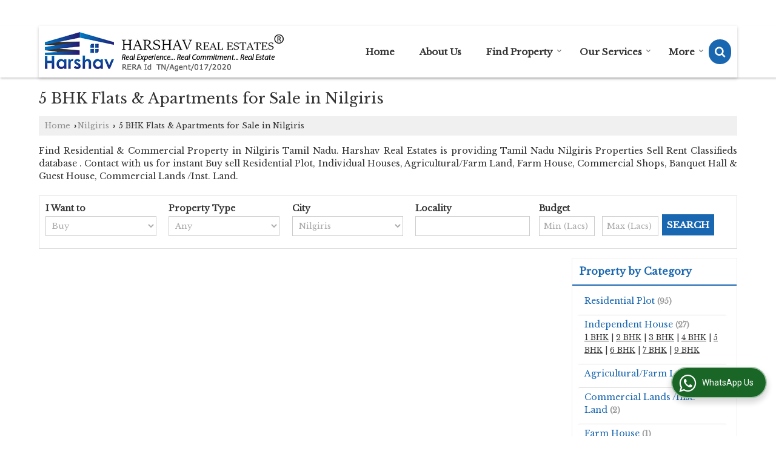

--- FILE ---
content_type: text/html; charset=UTF-8
request_url: https://www.harshavrealestates.com/5-bhk-flats-apartments-for-sale-in-neelagiri.htm
body_size: 20946
content:
	<!DOCTYPE html>
	<html lang="en">
	<head>
	<meta charset="utf-8">
	<link rel="preconnect" href="https://fonts.googleapis.com">
	<link rel="preconnect" href="https://fonts.gstatic.com" crossorigin>
	<link rel="preconnect" href="https://catalog.wlimg.com" crossorigin>
	<link rel="dns-prefetch" href="https://catalog.wlimg.com" crossorigin>
		<meta name="viewport" content="width=device-width, initial-scale=1, maximum-scale=2">
			<meta property="og:title" content="List of 5 BHK Flats &amp; Apartments for Sale in Nilgiris Tamil Nadu offerred by Harshav Real Estates">
		<meta property="og:site_name" content="Harshav Real Estates">
			<meta property="og:url" content="https://www.harshavrealestates.com/5-bhk-flats-apartments-for-sale-in-neelagiri.htm">
			<meta property="og:description" content="Find the List of 5 BHK Flats &amp; Apartments for Sale in Nilgiris - Property for Sale in Nilgiris, Tamil Nadu, 5 Bedrooms in Nilgiris, Tamil Nadu, Harshav Real Estates deal in all type of Flats &amp; Apartments in Nilgiris, Tamil Nadu.">		
		<meta property="og:type" content="website">
			<meta property="og:image" content="https://catalog.wlimg.com/3/21004/other-images/1793.gif">
			<meta property="og:logo" content="https://catalog.wlimg.com/3/21004/other-images/1793.gif">
		<meta property="twitter:card" content="summary_large_image">
			<meta property="twitter:title" content="List of 5 BHK Flats &amp; Apartments for Sale in Nilgiris Tamil Nadu offerred by Harshav Real Estates">
			<meta property="twitter:url" content="https://www.harshavrealestates.com/5-bhk-flats-apartments-for-sale-in-neelagiri.htm">
			<meta property="twitter:description" content="Find the List of 5 BHK Flats &amp; Apartments for Sale in Nilgiris - Property for Sale in Nilgiris, Tamil Nadu, 5 Bedrooms in Nilgiris, Tamil Nadu, Harshav Real Estates deal in all type of Flats &amp; Apartments in Nilgiris, Tamil Nadu.">
			<meta property="twitter:image" content="https://catalog.wlimg.com/3/21004/other-images/1793.gif">
	<title>List of 5 BHK Flats &amp; Apartments for Sale in Nilgiris Tamil Nadu offerred by Harshav Real Estates</title>
	<meta name="description" content="Find the List of 5 BHK Flats &amp; Apartments for Sale in Nilgiris - Property for Sale in Nilgiris, Tamil Nadu, 5 Bedrooms in Nilgiris, Tamil Nadu, Harshav Real Estates deal in all type of Flats &amp; Apartments in Nilgiris, Tamil Nadu.">
	<meta name="keywords" content="5 bhk in nilgiris, 5 bhk flats &amp; apartments in tamil nadu, 5 bedroom for sale in nilgiris, 5 bedroom flats &amp; apartments in nilgiris, residential flats &amp; apartments for sale in nilgiris, residential apartment for sale in nilgiris">
			<link rel="canonical" href="https://www.harshavrealestates.com/5-bhk-flats-apartments-for-sale-in-neelagiri.htm">
						<link rel="preload" as="style" href="https://catalog.wlimg.com/templates-images/12577/common/catalog_new.css">
						<link rel="stylesheet" href="https://catalog.wlimg.com/templates-images/12577/common/catalog_new.css" >
						<link rel="preload" as="style" href="https://catalog.wlimg.com/templates-images/12577/12578/catalog.css">
						<link rel="stylesheet" href="https://catalog.wlimg.com/templates-images/12577/12578/catalog.css" >
		<link rel="icon" href="https://catalog.wlimg.com/ico-images/h.ico" type="image/x-icon">
		<style> @import url('https://fonts.googleapis.com/css2?family=Libre+Baskerville&display=swap');
		body,html body,h1,h2,h3,h4,h5,h6,.smsBtn, .emailBtn,.ffpp,.ffos,.ffrr,.input,input,select,textarea
		{font-family: 'Libre Baskerville', sans-serif !important;font-weight:normal;}
		.ddsmoothmenu ul li a{font-family: 'Libre Baskerville', sans-serif !important;}
		</style>
	<style>
	
	.company_logo .com_title a{font-weight:600;}		
	</style><script>
			var loadDeferredStyles = function() {
				var addStylesNode = document.getElementsByClassName("deferred-styles");
				var replacement = document.createElement("div");
				replacement.innerHTML = '';
				for (var i = 0; i < addStylesNode.length; i++) {
					replacement.innerHTML += addStylesNode[i].textContent;
				}
				if((replacement.innerHTML).trim() != ''){
					document.body.appendChild(replacement);  
				}       
			};
	       var raf = requestAnimationFrame || mozRequestAnimationFrame ||
	           webkitRequestAnimationFrame || msRequestAnimationFrame;
	       if (raf) raf(function() { window.setTimeout(loadDeferredStyles, 0); });
	       else window.addEventListener('load', loadDeferredStyles);
	     </script>
			<link rel="preload" as="script" href="https://catalog.wlimg.com/main-common/catalog_common_new.js">
			<script  src="https://catalog.wlimg.com/main-common/catalog_common_new.js"></script>
			<link rel="preload" as="script" href="https://catalog.wlimg.com/templates-images/12577/common/catalog_new.js">
			<script  src="https://catalog.wlimg.com/templates-images/12577/common/catalog_new.js"></script>
		<script>
		$('.fancybox').fancybox();
		</script>
		<script>jQuery(document).ready(function(e) {
			
		jQuery('.myTabs').tabs({'fxShow': true,'bookmarkable':false});
		
		jQuery(".tcl .plus").live("click", function() {
			jQuery(this).toggleClass('act').parent().find('ul').slideToggle('slow');
			});	
			
			jQuery(".plusMinus").on("click", function(){
				jQuery(this).toggleClass('act').parent().next('.showHide_rp').slideToggle('slow');
			});
			
			if ($(window).width() < 992) {
				jQuery('.right-head .icon').click(function(event){
				jQuery(this).toggleClass('open');
				jQuery(this).parent('.right-head').toggleClass('open');
				jQuery('.right-head .dropdown').slideToggle(300);
				event.stopPropagation()
				});      
				jQuery('html, body').click(function(){ 
				jQuery('.right-head, .right-head .icon').removeClass('open');
				jQuery('.right-head .dropdown').slideUp(300)
				});	
				jQuery('.right-head .dropdown').on('click',function(event){
				event.stopPropagation();
				});
				$('[data-fancybox]').fancybox({
				  protect: true
				});			
			}
		});	
		</script>
		<script>
		jQuery(window).load(function(e) {
			function triggerHtmlEvent(element, eventName)
			{
			    var event;
			    if(document.createEvent) {
			        event = document.createEvent('HTMLEvents');
			        event.initEvent(eventName, true, true);
			        element.dispatchEvent(event);
			    }
			    else {
			    event = document.createEventObject();
			        event.eventType = eventName;
			        element.fireEvent('on' + event.eventType, event);
			    }
			}
		
			<!-- Flag click handler -->
			$('.translation-links a').click(function(e)
			{
				e.preventDefault();
				var lang = $(this).data('lang');
				$('#google_translate_element select option').each(function(){
				if($(this).text().indexOf(lang) > -1) {
					$(this).parent().val($(this).val());
					var container = document.getElementById('google_translate_element');
					var select = container.getElementsByTagName('select')[0];
					triggerHtmlEvent(select, 'change');
				}
			    });
			});
		})
		</script>
			<script>
			function showme(val) {	
			
				if(val=="2" || val=="3") {
					document.getElementById('rent').style.display = 'block'; 
					document.getElementById('sell').style.display = 'none'; 				
				}
				else if(val=="1") {
					document.getElementById('rent').style.display = 'none'; 
					document.getElementById('sell').style.display = 'block'; 
				}
			}
			</script>
		<script>
		jQuery(window).load(function(){
		var DG_T = jQuery('.fixer').offset().top; 
		var WH1 = jQuery(window).innerHeight();
		var FH1 = jQuery('.fixer').outerHeight();   
		var DH1 = jQuery(document).innerHeight()-(FH1+DG_T*2.3);
		var SH1 = WH1+FH1;
		
		if(DH1>= SH1){
		jQuery(window).scroll(function(){if(jQuery(this).scrollTop()>DG_T){jQuery('.fixer').addClass('t2_fixer'); jQuery('.top_space').show();}else{jQuery('.fixer').removeClass('t2_fixer'); jQuery('.top_space').hide();}		
		})}
		}) 
		</script>
	<style>
	/***** MODIFY THEME *****/
	#saveThemeContainer{top:130px; z-index:999999}
	#saveThemeToggle,#saveThemeContent{background:#222 none no-repeat center center;border:1px solid #fff;border-left:0;border-top:0;box-shadow:0 0 7px #000;}
	#saveThemeToggle{background-image:url(https://catalog.wlimg.com/templates-images/12577/12578/setting-icon.gif);width:30px;height:30px;margin-left:-1px;}
	
	body.boxed{max-width:1200px; margin:0 auto;-webkit-box-shadow: 0px 0px 8px 1px rgba(0,0,0,0.2);-moz-box-shadow:0px 0px 8px 1px rgba(0,0,0,0.2);box-shadow: 0px 0px 8px 1px rgba(0,0,0,0.2); position:relative;}
	.layout-style{padding-top:12px;text-align: center;} .layout-style p{color:#fff;font-size:14px;line-height:22px;text-align:center; }
	.page-style{width:40px;padding:8px;border:1px solid #b0b0b0;margin:2px;display:inline-block;background:#ffffff;color:#333;
	    cursor:pointer;font-size:12px;text-align:center; }
	.page-style.active{color:#00abed; border:1px solid #00abed; }
	.bg1, .bg2, .bg3, .bg4{width:12px;height:8px;background-size:cover;border:4px solid #fff;margin-bottom:0px; }
	.reset{width:12px;height:8px;border:4px solid #fff;margin-bottom:0px;background:#000;}
	.bg1{background:url(https://catalog.wlimg.com/templates-images/12577/12578/bg1.jpg);} .bg2{background:url(https://catalog.wlimg.com/templates-images/12577/12578/bg2.jpg);}
	.bg3{background:url(https://catalog.wlimg.com/templates-images/12577/12578/bg3.jpg);} .bg4{background:url(https://catalog.wlimg.com/templates-images/12577/12578/bg4.jpg);}
	</style>
	<style id="styleBackgroundColor_02">
	 #headerFormatNT nav.f1, a.button, .button a, .category li:hover .bg,footer,.right-head .icon span, .right-head .icon span::before, .right-head .icon span::after, .headRw_f3.headHr, .clfd-price, .slider-content3 a + a, .slider-content4 a + a, .services-list .ser-icon, a.site-btn, button.site-btn, #middle .ui-tabs-nav .ui-tabs-selected a, #middle .ui-tabs-nav a:hover, #middle .ui-tabs-nav a:focus, #middle .ui-tabs-nav a:active, #middle .ui-tabs-nav .ui-tabs-active a, #middle .ui-tabs-nav .ui-state-active a, footer .headHr, .headHr, .paging span.on, .paging a:hover, a.buttonBig:hover, input.buttonBig:hover, .buttonBig a:hover,.bx-wrapper .bx-pager.bx-default-pager a:hover,.bx-wrapper .bx-pager.bx-default-pager a.active,.back, .clfd-details .bx-wrapper .bx-prev, .nslider .bx-wrapper .bx-prev,.clfd-details .bx-wrapper .bx-next, .nslider .bx-wrapper .bx-next, .saleRent .bx-wrapper .bx-prev,.saleRent .bx-wrapper .bx-next, .headFormat.f6, .resort-box2:hover .iconBox, .theme1, .head-bdrb::before, input.button:hover, .hd_frmt_f6_outer, header.f6Tree_bg ~ .headBg.theme2,.shapeLtPolyg::before, input.razorpay-payment-button:hover, .tstArrow .testimonial_fm ul li > div span.i.large:before, .theme1-before:before, .theme1-after:after, .theme1-before *:before, .theme1-after *:after, .fldynBnr span.buttonBig:hover{background-color: #333333;} 
	     header.f48 .row2:after{border-right-color:#333333;} 
	     .logoBg::before, .logoBg::after,.ui-tabs-nav .ui-tabs-selected a:after, .hoverHdDt .slider ul li > div{border-top-color:#333333;}
	     .contDtls .smsBtn.theme2,.theme1Bdr, .tileCBdr::after{border-color:#333333;}
	     .job-rdsBdr .slider ul li > div:hover {border-left-color: #333333;}
	</style>
	
	
	<style id="styleBackgroundColor_03">
	  .ddsmoothmenu > ul > li > a.selected, .ddsmoothmenu ul li a:hover, .ddsmoothmenu ul li.on>a, nav.f2 .ddsmoothmenu ul li a:hover, nav.f2 .ddsmoothmenu ul li.on > a, nav.f3 .ddsmoothmenu ul li a:hover, nav.f3 .ddsmoothmenu > ul > li > a.selected, nav.f3 .ddsmoothmenu ul li a:hover, nav.f3 .ddsmoothmenu ul li.on > a, a.buttonBig, input.buttonBig, .buttonBig a,.category .bg, .slider-content h1::after, .slider-content .hd1::after, a.button:hover, .button a:hover, input.button, .slider-content2 .search-btn, .search-btn, .slider-content3 a, .slider-content4 a, .contact-icon, button.site-btn, #middle .ui-tabs-nav a, #middle .ui-tabs-nav .ui-tabs-disabled a:hover, #middle .ui-tabs-nav .ui-tabs-disabled a:focus, #middle .ui-tabs-nav .ui-tabs-disabled a:active, #tml > ul >li.on > a, #tml > ul > li:hover > a, #footerFormat1 a.button,.project_tml > li.on a, .project_tml > li a:hover,#projectMoreLinksDiv a:hover,.front, #bx-pager ul li a.active, .resort-box .overlay, .clfd-details .bx-wrapper .bx-next:hover, .nslider .bx-wrapper .bx-next:hover, .clfd-details .bx-wrapper .bx-prev:hover, .nslider .bx-wrapper .bx-prev:hover, .borderB::after, .saleRent .bx-wrapper .bx-prev:hover,.saleRent .bx-wrapper .bx-next:hover, .resort-box2 .iconBox, .supHead, .sale, .clfd-icon li:hover, .theme2, .left_Frmt h2 + p::after, #footerFormat1 .button, .head-bdrb::after, .f16-service .back, .ttw-navbg .t2_fixer, .menu.f6-ttw::before, .hd_frmt_f6_outer::before, .tour-clfd ul li .h a:before, .bdr-btn:hover, .bdr-btn a:hover, .reiDetail-nav ul li a:hover, .reiDetail-nav ul li a.on, .step-services .slider li > div:hover, header.f48 .tgl li:hover, .headingBbdr .h1::after, .ddsmoothmenu ul li ul a.selected, .ddsmoothmenu ul li ul a:hover, .ddsmoothmenu ul li ul li.on > a, .logoPolyg::before, .shapeRtPolyg::before, .shapeRtPolyg::after, input.razorpay-payment-button, .relOtherinfo .slider ul li:nth-child(2) > div.tstImgView::after, nav.f3.f3_trans .ddsmoothmenu > ul > li > a:hover::before, nav.f3.f3_trans .ddsmoothmenu > ul > li > a.selected::before, nav.f3.f3_trans .ddsmoothmenu > ul > li.on > a::before, .themeProBg .slider ul li .data:hover, .themeCinfo ul li:hover > .cInfo-box, .tp_f3 .slider ul li > .data:hover, .tp_f3 .slider ul li > .data:hover > .dib, .rei-ser .slider ul li .data:hover, div.ddsmoothmobile ul li.on a, div.ddsmoothmobile ul li.selected a, div.ddsmoothmobile ul li:hover a, .reiSlBtm .fluid_dg_caption .btns a:hover, .arwBtn a.buttonBig::before, .hoverHdDt .slider ul li > div::before, .theme2-before:before, .theme2-after:after, .theme2-before *:before, .theme2-after *:after, .fldynBnr span.buttonBig, #middle #tabs-enq .ui-tabs-nav .ui-tabs-selected a, #middle #tabs-enq .ui-tabs-nav a:hover, #middle #tabs-enq .ui-tabs-nav a:focus, #middle #tabs-enq .ui-tabs-nav a:active, #middle #tabs-enq .ui-tabs-nav .ui-tabs-active a, #middle #tabs-enq .ui-tabs-nav .ui-state-active a{background-color:#1967b0;}
	  .h2 h2, .h2 h3, #middle .h2 p.rHead,.project_tml,.shadowList ul li:hover .cdctent.bdrB, .enq-frm input:focus, .enq-frm select:focus, .headFormat.f6::before, .banner_area.f6 .fluid_dg_visThumb.fluid_dgcurrent, .bdr-btn, .bdr-btn a, .single-product .single-box-bdr, .contDtls .emailBtn.theme1, .headingBbdr.fullAbt .buttonBig::after, .relImgCont .row1.dt .col-1.w25 > .pr,.themeBdr, .theme2Bdr, .sngTitle.btmArrw .ic, .ltHdBdr .hd_h2 h2.hd_NT {border-color:#1967b0; }	
	  .intro-f3 .enter-btn:after, .job-rdsBdr .slider ul li > div{border-left-color:#1967b0; } 
	  .ttw-navbg::before, .clickBox, .trngleAbtshape .DynBanner::after, .trngleBtmShape .imgShape::after {border-bottom-color:#1967b0;}
	  .contDtls .emailBtn.theme1, footer .planNwsltr input.button, .sngTitle .slider ul li:hover .clfd-view .heading a{color:#1967b0;}
	  .trngleAbtshape .DynBanner::before, .triangle-topleft::after,#tabs-enq .ui-tabs-nav .ui-tabs-selected a:after{border-top-color: #1967b0;}
	  .svgCompInfo .iconBox svg{fill:#1967b0;}
	  .slRghtCont .fluid_dg_caption > div{ border-color:#1967b0;}
	</style>
	
	
	
	<style id="styleBackgroundColor_04">
	    .dif, .dif a, a.dif, .dif2 span, .dif2 span a, a:hover, #middle .bxslider .h, #middle .bxslider .h a, div.ddsmoothmobile ul li a:hover, #middle .h2 h2, .ttw-serbg .data .dif a, .ttw-serbg .data .dif, .ttw-serbg .data a.dif, .indService ul li > div:before, .contDtls .smsBtn.theme2, nav.f3.f3_trans .ddsmoothmenu > ul > li.on > a, nav.f3.f3_trans .ddsmoothmenu > ul > li > a:hover, nav.f3.f3_trans .ddsmoothmenu > ul > li > a.selected, .reiSlBtm .fluid_dg_caption .btns a, .arwBtn a.buttonBig{color: #1967b0; }
	</style>
	
	<style id="styleBackgroundColor_05">
	     #bodyFormatNT.evenOdd section:nth-child(odd), #bodyFormatNT.oddEven section:nth-child(even), .bodycontent,#headerFormatNT nav.f3, .t2_fixer.bg_df{background-color:#ffffff;} 
		.headFormat.f6.hd_new.f6-ttw::before{border-bottom-color:#ffffff; }
		.banner_area.f16::before,.single-product .single-product, header.f48 .row2:before{border-right-color:#ffffff;}
		.f16-service::after,.ltTrng::before{border-left-color:#ffffff; }
		#bodyFormatNT.evenOdd section:nth-child(odd) .data .view-arrow, #bodyFormatNT.oddEven section:nth-child(even) .data .view-arrow{background:#ffffff;}
		.fede-content .view-more:before{background:linear-gradient(90deg, rgba(255, 255, 255, 0) 0%, #ffffff 28%);}
	</style>
	
	
	<style id="styleBackgroundColor_06">
	    #bodyFormatNT.evenOdd section:nth-child(even), #bodyFormatNT.oddEven section:nth-child(odd){background-color:#f3f3f3;}  
	    #bodyFormatNT.evenOdd section:nth-child(even) .data .view-arrow, #bodyFormatNT.oddEven section:nth-child(odd) .data .view-arrow{background:#f3f3f3;}
	</style>
	
	
	<style id="styleBackgroundColor_07">
	   html body{background-color:#ffffff;}  
	</style>
	
	<style id="styleBackgroundColor_08">
	   .head-c1{color:#333333;}  
	</style>
	
	<style id="styleBackgroundColor_09">
	   .head-c2{color:#1967b0;}  
	</style>
		<style id="styleBackgroundColor_10">
		  .theme3{background-color:#253d52;}  
		</style>
		<style id="styleBackgroundColor_11">
		  .theme4{background-color:#f6ba22;} .theme4c{color:#f6ba22; }  
		</style>
			<style id="styleBackgroundColor_14">
			  .theme5, .ttw-navbg .ddsmoothmenu ul li a:hover, .ttw-navbg .ddsmoothmenu ul li a:hover, .ttw-navbg .ddsmoothmenu ul li.on > a{background-color:#e92f2f; } 
			</style>
		<style id="styleBackgroundColor_12">
		  .headVr{background-color:#f1f1f1; }  
		</style>
		<style id="styleBackgroundColor_13">
		  .data, .testimonial_fm li > div.data, .smsEmailTop .smsEmail .theme1{background-color:#fcfcfc; } 
		</style>
				<script type="application/ld+json">
			    {
			     "@context": "https://schema.org",
			     "@type": "BreadcrumbList",
			     "itemListElement":
			     [
			      {
					"@type": "ListItem",
					"position": 1,
					"item":
					{
					"@id": "https://www.harshavrealestates.com",
					"name": "Home"
					}
				  },
			      {
			       "@type": "ListItem",
			       "position": 2,
			       "item":
			       {
			        "@id": "https://www.harshavrealestates.com/5-bhk-flats-apartments-for-sale-in-neelagiri.htm",
			        "name": "5 BHK Flats &amp; Apartments for Sale in Nilgiris"
			        }
			      }
			      ]
			    }
			    </script><script defer src="https://catalog.wlimg.com/main-common/jquery.ui.totop.js"></script>
		<script>jQuery(document).ready(function(e){
		jQuery().UItoTop({ easingType:'easeOutQuart' });
		});
		</script>	
	</head>
	<body class="del_inHdr  "  >
	<div class="bodycontent rei"><header class="headerFormatNT">
 <div class="fo">
 <div class="abs-div pa large">
 <div class="headRw_f3 bigTopHead pt5px pb5px theme-color sm-emailSms">
     <div class="wrap">
     <div class="right-head fo small">
     <div class="icon"><span> </span></div>
     <ul class="dropdown smsEmail">
      <li class="dib ttu large"><span class="pt5px"><p class="h12em"><i class="fa fa-map-marker mr5px"></i> Coonoor, Nilgiris, Tamil Nadu</p></span></li>
      <li class="dib pr fr esch">
			<script>
			function form_validation(frm){
			if (frm.kword.value == '' || frm.kword.value == 'Search text here. . .'){
			alert("Please Enter The Text");
			return false;
			}
			}
			</script>
			<form action="search.php" name="searchform" method="post" onsubmit="return form_validation(this)" enctype="multipart/form-data"><input type="hidden" name="reqbutnotprohobited[]" value="kword"><a id="search-btn" href="javascript:;" class="xxlarge dib pl5px w20px ac pt5px" title="Search"><i class="fa fa-search"></i></a>
<div class="search-display data pa dn">
   <div class="searchFull"><input name="kword" type="text" class="input w70 vam" maxlength="30" id="req_text_Keyword" value="Search text here. . ." onfocus="if(this.value=='Search text here. . .')this.value=''" onblur="if(this.value=='')this.value='Search text here. . .'"> <input type="submit" value="GO" class="button b vam p2px5px"></div>
</div>
<script>
  jQuery(document).ready(function(){  
   jQuery('#search-btn').click(function(){
    jQuery('.search-display').toggle();
	if(jQuery('#search-btn i').hasClass('fa-search')){
	jQuery('#search-btn i').removeClass('fa-search').addClass('fa-times');
    } else {
	jQuery('#search-btn i').removeClass('fa-times').addClass('fa-search');
   }
   });    
  });
</script><input type="hidden" name="member_id" value="21004"><input type="hidden" name="site_type" value="rei"></form></li>
      <li class="dib fr">
	  <div class="dib vat">		
		<a href="javascript:;" data-fancybox="sendSMS" data-src="#sendSMS" class="theme2 bdr dib xlarge c20px smsBtn" style="padding:5px 20px 7px;">
		 <i class="dib xxlarge fa fa-mobile mr5px lh0 vam"></i> 
		 <span class="dib vam mt1px ffrc fw7 ts0">Send SMS</span></a>
		<div id="sendSMS" class="fancybox-content" style="display:none;width:100%;max-width:340px;border-radius:20px;overflow: visible;">  
		<form name="sms_form" method="post" action="//catalog.realestateindia.com/catalog-enquiry.php" >
		<div class="xxxlarge pb12px db ac fw6 black">Send SMS Enquiry</div>   
		<div class="sendEnq mt15px">
				<input type="hidden" name="enq_type" value="">
		<input type="hidden" name="subject" value="">
		<input type="hidden" name="vacancy_id" value="">
		<input type="hidden" name="property_id" value="">
		<input type="hidden" name="enqtype" value="enquiry">
		<input type="hidden" name="allocate_type" value="">
		<input type="hidden" name="pkg_slno" value="">
	<div class="xxlarge ac" id="success_10022_msg" style="display:none;">
        <p class="dif mb7px xlarge">Thank you</p>
        <p>Your Enquiry has been sent successfully.</p>
    </div>
	<div id="footerprd_10022_display_alert">
					<div class="mb10px pr sCommit">
		<textarea class="input w100 bsbb" rows="5" id="dynFrm_details_2" name="dynFrm_details_2" placeholder="Get best quote quickly by sending your requirement through SMS directly."></textarea>
		<span class="icon"><i class="fa fa-pencil"></i></span>
		<span class="red small"></span>
		</div>
		<div class="mb10px pr sUser">
		<input type="text" class="input w100 bsbb" id="dynFrm_contact_person" name="dynFrm_contact_person" placeholder="Enter Name">
		<span class="icon"><i class="fa fa-user-o"></i></span>
		<span class="red small"></span>
		</div>
		<div class="mb10px pr sEmail">
		<input type="text" class="input w100 bsbb" id="dynFrm_email_id" name="dynFrm_email_id" placeholder="Enter Email">
		<span class="icon"><i class="fa fa-envelope-o"></i></span>
		<span class="red small"></span>
		</div>
		<div class="mb10px">
		<div class="w50px pr fl ofh">			
		<div id="isdCode" class="isdCode p10px pr0px">+91</div>
		<select class="contSelect" id="dynFrm_country" id="dynFrm_country" name="dynFrm_country" onChange="document.getElementById('phone_10022_isd').value=this.value.substr(3, 4); document.getElementById('isdCode').innerHTML=this.value.substr(3, 4);">
					
			<option value="AF^+93" >Afghanistan +93</option>
		
						
			<option value="AL^+335" >Albania +335</option>
		
						
			<option value="DZ^+213" >Algeria +213</option>
		
						
			<option value="AS^+684" >American Samoa +684</option>
		
						
			<option value="AD^+376" >Andorra +376</option>
		
						
			<option value="AO^+244" >Angola +244</option>
		
						
			<option value="AI^+264" >Anguilla +264</option>
		
						
			<option value="AQ^+672" >Antarctica +672</option>
		
						
			<option value="AG^+268" >Antigua and Barbuda +268</option>
		
						
			<option value="AR^+54" >Argentina +54</option>
		
						
			<option value="AM^+374" >Armenia +374</option>
		
						
			<option value="AW^+297" >Aruba +297</option>
		
						
			<option value="AU^+61" >Australia +61</option>
		
						
			<option value="AT^+43" >Austria +43</option>
		
						
			<option value="AZ^+994" >Azerbaijan +994</option>
		
						
			<option value="BS^+242" >Bahamas +242</option>
		
						
			<option value="BH^+973" >Bahrain +973</option>
		
						
			<option value="BD^+880" >Bangladesh +880</option>
		
						
			<option value="BB^+246" >Barbados +246</option>
		
						
			<option value="BY^+375" >Belarus +375</option>
		
						
			<option value="BE^+32" >Belgium +32</option>
		
						
			<option value="BZ^+501" >Belize +501</option>
		
						
			<option value="BJ^+229" >Benin +229</option>
		
						
			<option value="BM^+441" >Bermuda +441</option>
		
						
			<option value="BT^+975" >Bhutan +975</option>
		
						
			<option value="BO^+591" >Bolivia +591</option>
		
						
			<option value="BA^+387" >Bosnia and Herzegowina +387</option>
		
						
			<option value="BW^+267" >Botswana +267</option>
		
						
			<option value="BV^+47" >Bouvet Island +47</option>
		
						
			<option value="BR^+55" >Brazil +55</option>
		
						
			<option value="IO^+246" >British Indian Ocean Territory +246</option>
		
						
			<option value="BN^+673" >Brunei Darussalam +673</option>
		
						
			<option value="BG^+359" >Bulgaria +359</option>
		
						
			<option value="BF^+226" >Burkina Faso +226</option>
		
						
			<option value="BI^+257" >Burundi +257</option>
		
						
			<option value="KH^+855" >Cambodia +855</option>
		
						
			<option value="CM^+237" >Cameroon +237</option>
		
						
			<option value="CA^+1" >Canada +1</option>
		
						
			<option value="CV^+238" >Cape Verde +238</option>
		
						
			<option value="KY^+345" >Cayman Islands +345</option>
		
						
			<option value="CF^+236" >Central African Republic +236</option>
		
						
			<option value="TD^+235" >Chad +235</option>
		
						
			<option value="CL^+56" >Chile +56</option>
		
						
			<option value="CN^+86" >China +86</option>
		
						
			<option value="CX^+61" >Christmas Island +61</option>
		
						
			<option value="CC^+61" >Cocos (Keeling) Islands +61</option>
		
						
			<option value="CO^+57" >Colombia +57</option>
		
						
			<option value="KM^+269" >Comoros +269</option>
		
						
			<option value="CG^+242" >Congo +242</option>
		
						
			<option value="ZR^+243" >Congo, The Democratic Republic Of The +243</option>
		
						
			<option value="CK^+682" >Cook Islands +682</option>
		
						
			<option value="CR^+506" >Costa Rica +506</option>
		
						
			<option value="CI^+225" >Cote +225</option>
		
						
			<option value="HR^+385" >Croatia (local name: Hrvatska) +385</option>
		
						
			<option value="CY^+357" >Cyprus +357</option>
		
						
			<option value="CZ^+420" >Czech Republic +420</option>
		
						
			<option value="DK^+45" >Denmark +45</option>
		
						
			<option value="DJ^+253" >Djibouti +253</option>
		
						
			<option value="DM^+767" >Dominica +767</option>
		
						
			<option value="DO^+809" >Dominican Republic +809</option>
		
						
			<option value="TP^+670" >East Timor +670</option>
		
						
			<option value="EC^+593" >Ecuador +593</option>
		
						
			<option value="EG^+20" >Egypt +20</option>
		
						
			<option value="SV^+503" >El Salvador +503</option>
		
						
			<option value="GQ^+240" >Equatorial Guinea +240</option>
		
						
			<option value="ER^+291" >Eritrea +291</option>
		
						
			<option value="EE^+372" >Estonia +372</option>
		
						
			<option value="ET^+251" >Ethiopia +251</option>
		
						
			<option value="FK^+500" >Falkland Islands (Malvinas) +500</option>
		
						
			<option value="FO^+298" >Faroe Islands +298</option>
		
						
			<option value="FJ^+679" >Fiji +679</option>
		
						
			<option value="FI^+358" >Finland +358</option>
		
						
			<option value="FR^+33" >France +33</option>
		
						
			<option value="FX^+590" >France Metropolitan +590</option>
		
						
			<option value="GF^+594" >French Guiana +594</option>
		
						
			<option value="PF^+689" >French Polynesia +689</option>
		
						
			<option value="TF^+590" >French Southern Territories +590</option>
		
						
			<option value="GA^+241" >Gabon +241</option>
		
						
			<option value="GM^+220" >Gambia +220</option>
		
						
			<option value="GE^+995" >Georgia +995</option>
		
						
			<option value="DE^+49" >Germany +49</option>
		
						
			<option value="GH^+233" >Ghana +233</option>
		
						
			<option value="GI^+350" >Gibraltar +350</option>
		
						
			<option value="GR^+30" >Greece +30</option>
		
						
			<option value="GL^+299" >Greenland +299</option>
		
						
			<option value="GD^+809" >Grenada +809</option>
		
						
			<option value="GP^+590" >Guadeloupe +590</option>
		
						
			<option value="GU^+1" >Guam +1</option>
		
						
			<option value="GT^+502" >Guatemala +502</option>
		
						
			<option value="GN^+224" >Guinea +224</option>
		
						
			<option value="GW^+245" >Guinea-Bissau +245</option>
		
						
			<option value="GY^+592" >Guyana +592</option>
		
						
			<option value="HT^+509" >Haiti +509</option>
		
						
			<option value="HM^+61" >Heard and Mc Donald Islands +61</option>
		
						
			<option value="HN^+504" >Honduras +504</option>
		
						
			<option value="HK^+852" >Hong Kong +852</option>
		
						
			<option value="HU^+36" >Hungary +36</option>
		
						
			<option value="IS^+354" >Iceland +354</option>
		
						
			<option value="IN^+91"  selected="selected" >India +91</option>
		
						
			<option value="ID^+62" >Indonesia +62</option>
		
						
			<option value="IQ^+964" >Iraq +964</option>
		
						
			<option value="IE^+353" >Ireland +353</option>
		
						
			<option value="IL^+972" >Israel +972</option>
		
						
			<option value="IT^+39" >Italy +39</option>
		
						
			<option value="JM^+876" >Jamaica +876</option>
		
						
			<option value="JP^+81" >Japan +81</option>
		
						
			<option value="JO^+962" >Jordan +962</option>
		
						
			<option value="KZ^+7" >Kazakhstan +7</option>
		
						
			<option value="KE^+254" >Kenya +254</option>
		
						
			<option value="KI^+686" >Kiribati +686</option>
		
						
			<option value="KW^+965" >Kuwait +965</option>
		
						
			<option value="KG^+7" >Kyrgyzstan +7</option>
		
						
			<option value="LA^+856" >Lao +856</option>
		
						
			<option value="LV^+371" >Latvia +371</option>
		
						
			<option value="LB^+961" >Lebanon +961</option>
		
						
			<option value="LS^+266" >Lesotho +266</option>
		
						
			<option value="LR^+231" >Liberia +231</option>
		
						
			<option value="LY^+218" >Libyan Arab Jamahiriya +218</option>
		
						
			<option value="LI^+423" >Liechtenstein +423</option>
		
						
			<option value="LT^+370" >Lithuania +370</option>
		
						
			<option value="LU^+352" >Luxembourg +352</option>
		
						
			<option value="MO^+853" >Macao +853</option>
		
						
			<option value="MK^+389" >Macedonia +389</option>
		
						
			<option value="MG^+261" >Madagascar +261</option>
		
						
			<option value="MW^+265" >Malawi +265</option>
		
						
			<option value="MY^+60" >Malaysia +60</option>
		
						
			<option value="MV^+960" >Maldives +960</option>
		
						
			<option value="ML^+223" >Mali +223</option>
		
						
			<option value="MT^+356" >Malta +356</option>
		
						
			<option value="MH^+692" >Marshall Islands +692</option>
		
						
			<option value="MQ^+596" >Martinique +596</option>
		
						
			<option value="MR^+222" >Mauritania +222</option>
		
						
			<option value="MU^+230" >Mauritius +230</option>
		
						
			<option value="YT^+269" >Mayotte +269</option>
		
						
			<option value="MX^+52" >Mexico +52</option>
		
						
			<option value="FM^+691" >Micronesia +691</option>
		
						
			<option value="MD^+373" >Moldova +373</option>
		
						
			<option value="MC^+377" >Monaco +377</option>
		
						
			<option value="MN^+976" >Mongolia +976</option>
		
						
			<option value="ME^+382" >Montenegro +382</option>
		
						
			<option value="MS^+664" >Montserrat +664</option>
		
						
			<option value="MA^+212" >Morocco +212</option>
		
						
			<option value="MZ^+258" >Mozambique +258</option>
		
						
			<option value="MM^+95" >Myanmar +95</option>
		
						
			<option value="NA^+264" >Namibia +264</option>
		
						
			<option value="NR^+674" >Nauru +674</option>
		
						
			<option value="NP^+977" >Nepal +977</option>
		
						
			<option value="NL^+31" >Netherlands +31</option>
		
						
			<option value="AN^+599" >Netherlands Antilles +599</option>
		
						
			<option value="NC^+687" >New Caledonia +687</option>
		
						
			<option value="NZ^+64" >New Zealand +64</option>
		
						
			<option value="NI^+505" >Nicaragua +505</option>
		
						
			<option value="NE^+227" >Niger +227</option>
		
						
			<option value="NG^+234" >Nigeria +234</option>
		
						
			<option value="NU^+683" >Niue +683</option>
		
						
			<option value="NF^+672" >Norfolk Island +672</option>
		
						
			<option value="MP^+670" >Northern Mariana Islands +670</option>
		
						
			<option value="NO^+47" >Norway +47</option>
		
						
			<option value="OM^+968" >Oman +968</option>
		
						
			<option value="PK^+92" >Pakistan +92</option>
		
						
			<option value="PW^+680" >Palau +680</option>
		
						
			<option value="PA^+507" >Panama +507</option>
		
						
			<option value="PG^+675" >Papua New Guinea +675</option>
		
						
			<option value="PY^+595" >Paraguay +595</option>
		
						
			<option value="PE^+51" >Peru +51</option>
		
						
			<option value="PH^+63" >Philippines +63</option>
		
						
			<option value="PN^+872" >Pitcairn +872</option>
		
						
			<option value="PL^+48" >Poland +48</option>
		
						
			<option value="PT^+351" >Portugal +351</option>
		
						
			<option value="PR^+787" >Puerto Rico +787</option>
		
						
			<option value="QA^+974" >Qatar +974</option>
		
						
			<option value="RE^+262" >Reunion +262</option>
		
						
			<option value="RO^+40" >Romania +40</option>
		
						
			<option value="RU^+7" >Russian Federation +7</option>
		
						
			<option value="RW^+250" >Rwanda +250</option>
		
						
			<option value="KN^+869" >Saint Kitts and Nevis +869</option>
		
						
			<option value="LC^+758" >Saint Lucia +758</option>
		
						
			<option value="VC^+784" >Saint Vincent and the Grenadines +784</option>
		
						
			<option value="WS^+685" >Samoa +685</option>
		
						
			<option value="SM^+378" >San Marino +378</option>
		
						
			<option value="ST^+239" >Sao Tome and Principe +239</option>
		
						
			<option value="SA^+966" >Saudi Arabia +966</option>
		
						
			<option value="SN^+221" >Senegal +221</option>
		
						
			<option value="RS^+381" >Serbia +381</option>
		
						
			<option value="SC^+248" >Seychelles +248</option>
		
						
			<option value="SL^+232" >Sierra Leone +232</option>
		
						
			<option value="SG^+65" >Singapore +65</option>
		
						
			<option value="SK^+421" >Slovakia (Slovak Republic) +421</option>
		
						
			<option value="SI^+386" >Slovenia +386</option>
		
						
			<option value="SB^+677" >Solomon Islands +677</option>
		
						
			<option value="SO^+252" >Somalia +252</option>
		
						
			<option value="ZA^+27" >South Africa +27</option>
		
						
			<option value="GS^+44" >South Georgia and the South Sandwich Islands +44</option>
		
						
			<option value="KR^+82" >South Korea +82</option>
		
						
			<option value="SS^+211" >South Sudan +211</option>
		
						
			<option value="ES^+34" >Spain +34</option>
		
						
			<option value="LK^+94" >Sri Lanka +94</option>
		
						
			<option value="SH^+290" >St. Helena +290</option>
		
						
			<option value="PM^+508" >St. Pierre and Miquelon +508</option>
		
						
			<option value="SD^+249" >Sudan +249</option>
		
						
			<option value="SR^+597" >Suriname +597</option>
		
						
			<option value="SJ^+47" >Svalbard and Jan Mayen Islands +47</option>
		
						
			<option value="SZ^+268" >Swaziland +268</option>
		
						
			<option value="SE^+46" >Sweden +46</option>
		
						
			<option value="CH^+41" >Switzerland +41</option>
		
						
			<option value="TW^+886" >Taiwan +886</option>
		
						
			<option value="TJ^+7" >Tajikistan +7</option>
		
						
			<option value="TZ^+255" >Tanzania +255</option>
		
						
			<option value="TH^+66" >Thailand +66</option>
		
						
			<option value="TG^+228" >Togo +228</option>
		
						
			<option value="TK^+64" >Tokelau +64</option>
		
						
			<option value="TO^+676" >Tonga +676</option>
		
						
			<option value="TT^+868" >Trinidad and Tobago +868</option>
		
						
			<option value="TN^+216" >Tunisia +216</option>
		
						
			<option value="TR^+90" >Turkey +90</option>
		
						
			<option value="TM^+993" >Turkmenistan +993</option>
		
						
			<option value="TC^+649" >Turks and Caicos Islands +649</option>
		
						
			<option value="TV^+688" >Tuvalu +688</option>
		
						
			<option value="UG^+256" >Uganda +256</option>
		
						
			<option value="UA^+380" >Ukraine +380</option>
		
						
			<option value="AE^+971" >United Arab Emirates +971</option>
		
						
			<option value="GB^+44" >United Kingdom +44</option>
		
						
			<option value="US^+1" >United States +1</option>
		
						
			<option value="UM^+1" >United States Minor Outlying Islands +1</option>
		
						
			<option value="UY^+598" >Uruguay +598</option>
		
						
			<option value="UZ^+998" >Uzbekistan +998</option>
		
						
			<option value="VU^+678" >Vanuatu +678</option>
		
						
			<option value="VA^+39" >Vatican City State (Holy See) +39</option>
		
						
			<option value="VE^+58" >Venezuela +58</option>
		
						
			<option value="VN^+84" >Vietnam +84</option>
		
						
			<option value="VG^+1" >Virgin Islands (British) +1</option>
		
						
			<option value="VI^+1" >Virgin Islands (U.S.) +1</option>
		
						
			<option value="WF^+681" >Wallis And Futuna Islands +681</option>
		
						
			<option value="EH^+212" >Western Sahara +212</option>
		
						
			<option value="YE^+967" >Yemen +967</option>
		
						
			<option value="YU^+381" >Yugoslavia +381</option>
		
						
			<option value="ZM^+260" >Zambia +260</option>
		
						
			<option value="ZW^+263" >Zimbabwe +263</option>
		
				 			 
		</select>
		</div>
		<input type="hidden" name="phone_isd" id="phone_10022_isd" value="+91">
		<input type="text" class="input mobile-number" id="dynFrm_phone" name="dynFrm_phone" placeholder="Mobile No">
		<span class="red small"></span>
		</div> 
		<div class="ac mt15px db eSend">
		<span class="icon"><i class="fa fa-paper-plane-o"></i></span>
		<input type="submit" name="Send SMS" value="Send SMS" class="button dib p10px20px"> 
		</div>
					<input type="hidden" name="current_url" value="https://www.harshavrealestates.com/5-bhk-flats-apartments-for-sale-in-neelagiri.htm">
	  	<input type="hidden" name="web_address" value="https://www.harshavrealestates.com">
	  	<input type="hidden" name="inq_thanks_msg" value="Thank you for inquiry.&lt;br /&gt;&lt;br /&gt;We have received your business request. Our Sales Team will soon get in touch with you.&lt;br /&gt;&lt;br /&gt;&lt;br /&gt;">
		<input type="hidden" name="inq_thanks_title" value="Enquiry">
	  	<input type="hidden" name="redirected_url" value="https://www.harshavrealestates.com/thanks.htm">
						<input type="hidden" name="catalog_mi" value="21004">
	  	<input type="hidden" name="id" value="static_form">
	  	<input type="hidden" name="form_id" value="10022">
	  	<input type="hidden" name="mobile_website" value="Y">
	</div>
		</div>
		</form>
		</div>
		<script>
		function getCookieByName(cname) {
		    var name = cname + "=";
		    var decodedCookie = decodeURIComponent(document.cookie);
		    var ca = decodedCookie.split(";");
		    for(var i = 0; i <ca.length; i++) {
		        var c = ca[i];
		        while (c.charAt(0) == " ") {
		            c = c.substring(1);
		        }
		        if (c.indexOf(name) == 0) {
		            return c.substring(name.length, c.length);
		        }
		    }
		    return "";
		}
		(function($){	
			$(document).on("submit", "form[name=sms_form]", function(e){
				e.preventDefault();
				$('input[type="submit"]',this).prop('disabled', true);
				var isFormValid = static_inq_form_validate(10022);
				$form = $(this);
				var formData = $form.serialize();
				
				if(jQuery("form[name=products_form] input[name^=chk_]").length){
					formData+="&dynFrm_subject="+jQuery("form[name=products_form] input[name^=chk_]").val();
				}
				
				if(typeof isFormValid == "undefined" && isFormValid !== false){
					$.ajax({
						url: $form.attr("action"),
						type:"post",
						data: formData,
						crossOrigin:true,
						success: function(){
							$("#footerprd_10022_display_alert").hide();
							$("#success_10022_msg").show();
							setTimeout(function(){document.cookie = "smspopup=false;expire=86400";}, 3000);
							
			setTimeout(function(){
				if(getCookieByName("smspopup") == "false"){  
					jQuery(".fancybox-close-small", document).trigger("click");jQuery("#success_10022_msg").hide().next().show();
					jQuery("#footerprd_10022_display_alert").find("input[type=text],textarea").val("")
					}
			},4000);	
			
			
						}
					});
					
					e.stopImmediatePropagation(); return false;
				}				
			});	
		})(jQuery);
		</script></div>
	  <div class="dib vat">
		<a href="javascript:;" data-fancybox="sendEmail" data-src="#sendEmail" class="theme1 bdr dib xlarge c20px emailBtn" style="padding:5px 20px 7px;">
		<i class="dib large fa fa-envelope-o mr5px lh0 vam"></i> 
		<span class="dib ffrc fw7 mt1px ts0 vam">Send Email</span></a>
		<div id="sendEmail" class="fancybox-content" style="display:none;width:100%;max-width:340px;border-radius:20px;overflow: visible;">  
		<form name="email_form" method="post" action="//catalog.realestateindia.com/catalog-enquiry.php" >
		<div class="xxxlarge pb12px db ac fw6">Send Email</div>   
		<div class="sendEnq mt15px">
				<input type="hidden" name="enq_type" value="">
		<input type="hidden" name="subject" value="">
		<input type="hidden" name="vacancy_id" value="">
		<input type="hidden" name="property_id" value="">
		<input type="hidden" name="enqtype" value="enquiry">
		<input type="hidden" name="allocate_type" value="">
		<input type="hidden" name="pkg_slno" value="">
	<div class="xxlarge ac" id="success_10021_msg" style="display:none;">
        <p class="dif mb7px xlarge">Thank you</p>
        <p>Your Enquiry has been sent successfully.</p>
    </div>
	<div id="footerprd_10021_display_alert">
					<div class="mb10px pr sCommit">
		<textarea class="input w100 bsbb" rows="5" id="dynFrm_details_2" name="dynFrm_details_2" placeholder="Describe your requirement in detail. We will get back soon."></textarea>
		<span class="icon"><i class="fa fa-pencil"></i></span>
		<span class="red small"></span>
		</div>
		<div class="mb10px pr sUser">
		<input type="text" class="input w100 bsbb" id="dynFrm_contact_person" name="dynFrm_contact_person" placeholder="Enter Name">
		<span class="icon"><i class="fa fa-user-o"></i></span>
		<span class="red small"></span>
		</div>
		<div class="mb10px pr sEmail">
		<input type="text" class="input w100 bsbb" id="dynFrm_email_id" name="dynFrm_email_id" placeholder="Enter Email">
		<span class="icon"><i class="fa fa-envelope-o"></i></span>
		<span class="red small"></span>
		</div>
		<div class="mb10px">
		<div class="w50px pr fl ofh">			
		<div id="isdCode" class="isdCode p10px pr0px">+91</div>
		<select class="contSelect" name="dynFrm_country" onChange="document.getElementById('phone_10021_isd').value=this.value.substr(3, 4); document.getElementById('isdCode').innerHTML=this.value.substr(3, 4);" aria-label="dynFrm_country" aria-label="dynFrm_country" aria-label="dynFrm_country">
					
			<option value="AF^+93" >Afghanistan +93</option>
		
						
			<option value="AL^+335" >Albania +335</option>
		
						
			<option value="DZ^+213" >Algeria +213</option>
		
						
			<option value="AS^+684" >American Samoa +684</option>
		
						
			<option value="AD^+376" >Andorra +376</option>
		
						
			<option value="AO^+244" >Angola +244</option>
		
						
			<option value="AI^+264" >Anguilla +264</option>
		
						
			<option value="AQ^+672" >Antarctica +672</option>
		
						
			<option value="AG^+268" >Antigua and Barbuda +268</option>
		
						
			<option value="AR^+54" >Argentina +54</option>
		
						
			<option value="AM^+374" >Armenia +374</option>
		
						
			<option value="AW^+297" >Aruba +297</option>
		
						
			<option value="AU^+61" >Australia +61</option>
		
						
			<option value="AT^+43" >Austria +43</option>
		
						
			<option value="AZ^+994" >Azerbaijan +994</option>
		
						
			<option value="BS^+242" >Bahamas +242</option>
		
						
			<option value="BH^+973" >Bahrain +973</option>
		
						
			<option value="BD^+880" >Bangladesh +880</option>
		
						
			<option value="BB^+246" >Barbados +246</option>
		
						
			<option value="BY^+375" >Belarus +375</option>
		
						
			<option value="BE^+32" >Belgium +32</option>
		
						
			<option value="BZ^+501" >Belize +501</option>
		
						
			<option value="BJ^+229" >Benin +229</option>
		
						
			<option value="BM^+441" >Bermuda +441</option>
		
						
			<option value="BT^+975" >Bhutan +975</option>
		
						
			<option value="BO^+591" >Bolivia +591</option>
		
						
			<option value="BA^+387" >Bosnia and Herzegowina +387</option>
		
						
			<option value="BW^+267" >Botswana +267</option>
		
						
			<option value="BV^+47" >Bouvet Island +47</option>
		
						
			<option value="BR^+55" >Brazil +55</option>
		
						
			<option value="IO^+246" >British Indian Ocean Territory +246</option>
		
						
			<option value="BN^+673" >Brunei Darussalam +673</option>
		
						
			<option value="BG^+359" >Bulgaria +359</option>
		
						
			<option value="BF^+226" >Burkina Faso +226</option>
		
						
			<option value="BI^+257" >Burundi +257</option>
		
						
			<option value="KH^+855" >Cambodia +855</option>
		
						
			<option value="CM^+237" >Cameroon +237</option>
		
						
			<option value="CA^+1" >Canada +1</option>
		
						
			<option value="CV^+238" >Cape Verde +238</option>
		
						
			<option value="KY^+345" >Cayman Islands +345</option>
		
						
			<option value="CF^+236" >Central African Republic +236</option>
		
						
			<option value="TD^+235" >Chad +235</option>
		
						
			<option value="CL^+56" >Chile +56</option>
		
						
			<option value="CN^+86" >China +86</option>
		
						
			<option value="CX^+61" >Christmas Island +61</option>
		
						
			<option value="CC^+61" >Cocos (Keeling) Islands +61</option>
		
						
			<option value="CO^+57" >Colombia +57</option>
		
						
			<option value="KM^+269" >Comoros +269</option>
		
						
			<option value="CG^+242" >Congo +242</option>
		
						
			<option value="ZR^+243" >Congo, The Democratic Republic Of The +243</option>
		
						
			<option value="CK^+682" >Cook Islands +682</option>
		
						
			<option value="CR^+506" >Costa Rica +506</option>
		
						
			<option value="CI^+225" >Cote +225</option>
		
						
			<option value="HR^+385" >Croatia (local name: Hrvatska) +385</option>
		
						
			<option value="CY^+357" >Cyprus +357</option>
		
						
			<option value="CZ^+420" >Czech Republic +420</option>
		
						
			<option value="DK^+45" >Denmark +45</option>
		
						
			<option value="DJ^+253" >Djibouti +253</option>
		
						
			<option value="DM^+767" >Dominica +767</option>
		
						
			<option value="DO^+809" >Dominican Republic +809</option>
		
						
			<option value="TP^+670" >East Timor +670</option>
		
						
			<option value="EC^+593" >Ecuador +593</option>
		
						
			<option value="EG^+20" >Egypt +20</option>
		
						
			<option value="SV^+503" >El Salvador +503</option>
		
						
			<option value="GQ^+240" >Equatorial Guinea +240</option>
		
						
			<option value="ER^+291" >Eritrea +291</option>
		
						
			<option value="EE^+372" >Estonia +372</option>
		
						
			<option value="ET^+251" >Ethiopia +251</option>
		
						
			<option value="FK^+500" >Falkland Islands (Malvinas) +500</option>
		
						
			<option value="FO^+298" >Faroe Islands +298</option>
		
						
			<option value="FJ^+679" >Fiji +679</option>
		
						
			<option value="FI^+358" >Finland +358</option>
		
						
			<option value="FR^+33" >France +33</option>
		
						
			<option value="FX^+590" >France Metropolitan +590</option>
		
						
			<option value="GF^+594" >French Guiana +594</option>
		
						
			<option value="PF^+689" >French Polynesia +689</option>
		
						
			<option value="TF^+590" >French Southern Territories +590</option>
		
						
			<option value="GA^+241" >Gabon +241</option>
		
						
			<option value="GM^+220" >Gambia +220</option>
		
						
			<option value="GE^+995" >Georgia +995</option>
		
						
			<option value="DE^+49" >Germany +49</option>
		
						
			<option value="GH^+233" >Ghana +233</option>
		
						
			<option value="GI^+350" >Gibraltar +350</option>
		
						
			<option value="GR^+30" >Greece +30</option>
		
						
			<option value="GL^+299" >Greenland +299</option>
		
						
			<option value="GD^+809" >Grenada +809</option>
		
						
			<option value="GP^+590" >Guadeloupe +590</option>
		
						
			<option value="GU^+1" >Guam +1</option>
		
						
			<option value="GT^+502" >Guatemala +502</option>
		
						
			<option value="GN^+224" >Guinea +224</option>
		
						
			<option value="GW^+245" >Guinea-Bissau +245</option>
		
						
			<option value="GY^+592" >Guyana +592</option>
		
						
			<option value="HT^+509" >Haiti +509</option>
		
						
			<option value="HM^+61" >Heard and Mc Donald Islands +61</option>
		
						
			<option value="HN^+504" >Honduras +504</option>
		
						
			<option value="HK^+852" >Hong Kong +852</option>
		
						
			<option value="HU^+36" >Hungary +36</option>
		
						
			<option value="IS^+354" >Iceland +354</option>
		
						
			<option value="IN^+91"  selected="selected" >India +91</option>
		
						
			<option value="ID^+62" >Indonesia +62</option>
		
						
			<option value="IQ^+964" >Iraq +964</option>
		
						
			<option value="IE^+353" >Ireland +353</option>
		
						
			<option value="IL^+972" >Israel +972</option>
		
						
			<option value="IT^+39" >Italy +39</option>
		
						
			<option value="JM^+876" >Jamaica +876</option>
		
						
			<option value="JP^+81" >Japan +81</option>
		
						
			<option value="JO^+962" >Jordan +962</option>
		
						
			<option value="KZ^+7" >Kazakhstan +7</option>
		
						
			<option value="KE^+254" >Kenya +254</option>
		
						
			<option value="KI^+686" >Kiribati +686</option>
		
						
			<option value="KW^+965" >Kuwait +965</option>
		
						
			<option value="KG^+7" >Kyrgyzstan +7</option>
		
						
			<option value="LA^+856" >Lao +856</option>
		
						
			<option value="LV^+371" >Latvia +371</option>
		
						
			<option value="LB^+961" >Lebanon +961</option>
		
						
			<option value="LS^+266" >Lesotho +266</option>
		
						
			<option value="LR^+231" >Liberia +231</option>
		
						
			<option value="LY^+218" >Libyan Arab Jamahiriya +218</option>
		
						
			<option value="LI^+423" >Liechtenstein +423</option>
		
						
			<option value="LT^+370" >Lithuania +370</option>
		
						
			<option value="LU^+352" >Luxembourg +352</option>
		
						
			<option value="MO^+853" >Macao +853</option>
		
						
			<option value="MK^+389" >Macedonia +389</option>
		
						
			<option value="MG^+261" >Madagascar +261</option>
		
						
			<option value="MW^+265" >Malawi +265</option>
		
						
			<option value="MY^+60" >Malaysia +60</option>
		
						
			<option value="MV^+960" >Maldives +960</option>
		
						
			<option value="ML^+223" >Mali +223</option>
		
						
			<option value="MT^+356" >Malta +356</option>
		
						
			<option value="MH^+692" >Marshall Islands +692</option>
		
						
			<option value="MQ^+596" >Martinique +596</option>
		
						
			<option value="MR^+222" >Mauritania +222</option>
		
						
			<option value="MU^+230" >Mauritius +230</option>
		
						
			<option value="YT^+269" >Mayotte +269</option>
		
						
			<option value="MX^+52" >Mexico +52</option>
		
						
			<option value="FM^+691" >Micronesia +691</option>
		
						
			<option value="MD^+373" >Moldova +373</option>
		
						
			<option value="MC^+377" >Monaco +377</option>
		
						
			<option value="MN^+976" >Mongolia +976</option>
		
						
			<option value="ME^+382" >Montenegro +382</option>
		
						
			<option value="MS^+664" >Montserrat +664</option>
		
						
			<option value="MA^+212" >Morocco +212</option>
		
						
			<option value="MZ^+258" >Mozambique +258</option>
		
						
			<option value="MM^+95" >Myanmar +95</option>
		
						
			<option value="NA^+264" >Namibia +264</option>
		
						
			<option value="NR^+674" >Nauru +674</option>
		
						
			<option value="NP^+977" >Nepal +977</option>
		
						
			<option value="NL^+31" >Netherlands +31</option>
		
						
			<option value="AN^+599" >Netherlands Antilles +599</option>
		
						
			<option value="NC^+687" >New Caledonia +687</option>
		
						
			<option value="NZ^+64" >New Zealand +64</option>
		
						
			<option value="NI^+505" >Nicaragua +505</option>
		
						
			<option value="NE^+227" >Niger +227</option>
		
						
			<option value="NG^+234" >Nigeria +234</option>
		
						
			<option value="NU^+683" >Niue +683</option>
		
						
			<option value="NF^+672" >Norfolk Island +672</option>
		
						
			<option value="MP^+670" >Northern Mariana Islands +670</option>
		
						
			<option value="NO^+47" >Norway +47</option>
		
						
			<option value="OM^+968" >Oman +968</option>
		
						
			<option value="PK^+92" >Pakistan +92</option>
		
						
			<option value="PW^+680" >Palau +680</option>
		
						
			<option value="PA^+507" >Panama +507</option>
		
						
			<option value="PG^+675" >Papua New Guinea +675</option>
		
						
			<option value="PY^+595" >Paraguay +595</option>
		
						
			<option value="PE^+51" >Peru +51</option>
		
						
			<option value="PH^+63" >Philippines +63</option>
		
						
			<option value="PN^+872" >Pitcairn +872</option>
		
						
			<option value="PL^+48" >Poland +48</option>
		
						
			<option value="PT^+351" >Portugal +351</option>
		
						
			<option value="PR^+787" >Puerto Rico +787</option>
		
						
			<option value="QA^+974" >Qatar +974</option>
		
						
			<option value="RE^+262" >Reunion +262</option>
		
						
			<option value="RO^+40" >Romania +40</option>
		
						
			<option value="RU^+7" >Russian Federation +7</option>
		
						
			<option value="RW^+250" >Rwanda +250</option>
		
						
			<option value="KN^+869" >Saint Kitts and Nevis +869</option>
		
						
			<option value="LC^+758" >Saint Lucia +758</option>
		
						
			<option value="VC^+784" >Saint Vincent and the Grenadines +784</option>
		
						
			<option value="WS^+685" >Samoa +685</option>
		
						
			<option value="SM^+378" >San Marino +378</option>
		
						
			<option value="ST^+239" >Sao Tome and Principe +239</option>
		
						
			<option value="SA^+966" >Saudi Arabia +966</option>
		
						
			<option value="SN^+221" >Senegal +221</option>
		
						
			<option value="RS^+381" >Serbia +381</option>
		
						
			<option value="SC^+248" >Seychelles +248</option>
		
						
			<option value="SL^+232" >Sierra Leone +232</option>
		
						
			<option value="SG^+65" >Singapore +65</option>
		
						
			<option value="SK^+421" >Slovakia (Slovak Republic) +421</option>
		
						
			<option value="SI^+386" >Slovenia +386</option>
		
						
			<option value="SB^+677" >Solomon Islands +677</option>
		
						
			<option value="SO^+252" >Somalia +252</option>
		
						
			<option value="ZA^+27" >South Africa +27</option>
		
						
			<option value="GS^+44" >South Georgia and the South Sandwich Islands +44</option>
		
						
			<option value="KR^+82" >South Korea +82</option>
		
						
			<option value="SS^+211" >South Sudan +211</option>
		
						
			<option value="ES^+34" >Spain +34</option>
		
						
			<option value="LK^+94" >Sri Lanka +94</option>
		
						
			<option value="SH^+290" >St. Helena +290</option>
		
						
			<option value="PM^+508" >St. Pierre and Miquelon +508</option>
		
						
			<option value="SD^+249" >Sudan +249</option>
		
						
			<option value="SR^+597" >Suriname +597</option>
		
						
			<option value="SJ^+47" >Svalbard and Jan Mayen Islands +47</option>
		
						
			<option value="SZ^+268" >Swaziland +268</option>
		
						
			<option value="SE^+46" >Sweden +46</option>
		
						
			<option value="CH^+41" >Switzerland +41</option>
		
						
			<option value="TW^+886" >Taiwan +886</option>
		
						
			<option value="TJ^+7" >Tajikistan +7</option>
		
						
			<option value="TZ^+255" >Tanzania +255</option>
		
						
			<option value="TH^+66" >Thailand +66</option>
		
						
			<option value="TG^+228" >Togo +228</option>
		
						
			<option value="TK^+64" >Tokelau +64</option>
		
						
			<option value="TO^+676" >Tonga +676</option>
		
						
			<option value="TT^+868" >Trinidad and Tobago +868</option>
		
						
			<option value="TN^+216" >Tunisia +216</option>
		
						
			<option value="TR^+90" >Turkey +90</option>
		
						
			<option value="TM^+993" >Turkmenistan +993</option>
		
						
			<option value="TC^+649" >Turks and Caicos Islands +649</option>
		
						
			<option value="TV^+688" >Tuvalu +688</option>
		
						
			<option value="UG^+256" >Uganda +256</option>
		
						
			<option value="UA^+380" >Ukraine +380</option>
		
						
			<option value="AE^+971" >United Arab Emirates +971</option>
		
						
			<option value="GB^+44" >United Kingdom +44</option>
		
						
			<option value="US^+1" >United States +1</option>
		
						
			<option value="UM^+1" >United States Minor Outlying Islands +1</option>
		
						
			<option value="UY^+598" >Uruguay +598</option>
		
						
			<option value="UZ^+998" >Uzbekistan +998</option>
		
						
			<option value="VU^+678" >Vanuatu +678</option>
		
						
			<option value="VA^+39" >Vatican City State (Holy See) +39</option>
		
						
			<option value="VE^+58" >Venezuela +58</option>
		
						
			<option value="VN^+84" >Vietnam +84</option>
		
						
			<option value="VG^+1" >Virgin Islands (British) +1</option>
		
						
			<option value="VI^+1" >Virgin Islands (U.S.) +1</option>
		
						
			<option value="WF^+681" >Wallis And Futuna Islands +681</option>
		
						
			<option value="EH^+212" >Western Sahara +212</option>
		
						
			<option value="YE^+967" >Yemen +967</option>
		
						
			<option value="YU^+381" >Yugoslavia +381</option>
		
						
			<option value="ZM^+260" >Zambia +260</option>
		
						
			<option value="ZW^+263" >Zimbabwe +263</option>
		
					</select>
		</div>
		<input type="hidden" name="phone_isd" id="phone_10021_isd" value="+91">
		<input type="text" class="input mobile-number" id="dynFrm_phone" name="dynFrm_phone" placeholder="Mobile No">
		<span class="red small"></span>
		</div> 
		<div class="ac mt15px db eSend">
		<span class="icon"><i class="fa fa-paper-plane-o"></i></span>
		<input type="submit" name="Send Now" value="Send Now" class="button dib p10px20px"> 
		</div>
					<input type="hidden" name="current_url" value="https://www.harshavrealestates.com/5-bhk-flats-apartments-for-sale-in-neelagiri.htm">
	  	<input type="hidden" name="web_address" value="https://www.harshavrealestates.com">
	  	<input type="hidden" name="inq_thanks_msg" value="Thank you for inquiry.&lt;br /&gt;&lt;br /&gt;We have received your business request. Our Sales Team will soon get in touch with you.&lt;br /&gt;&lt;br /&gt;&lt;br /&gt;">
		<input type="hidden" name="inq_thanks_title" value="Enquiry">
	  	<input type="hidden" name="redirected_url" value="https://www.harshavrealestates.com/thanks.htm">
						<input type="hidden" name="catalog_mi" value="21004">
	  	<input type="hidden" name="id" value="static_form">
	  	<input type="hidden" name="form_id" value="10021">
	  	<input type="hidden" name="mobile_website" value="Y">
	</div>
		</div>
		</form>
		</div>
		<script>
		function getCookieByName(cname) {
		    var name = cname + "=";
		    var decodedCookie = decodeURIComponent(document.cookie);
		    var ca = decodedCookie.split(";");
		    for(var i = 0; i <ca.length; i++) {
		        var c = ca[i];
		        while (c.charAt(0) == " ") {
		            c = c.substring(1);
		        }
		        if (c.indexOf(name) == 0) {
		            return c.substring(name.length, c.length);
		        }
		    }
		    return "";
		}
		(function($){	
			$(document).on("submit", "form[name=email_form]", function(e){
				e.preventDefault();
				$('input[type="submit"]',this).prop('disabled', true);
				var isFormValid = static_inq_form_validate(10021);
				$form = $(this);
				var formData = $form.serialize();
				
				if(typeof isFormValid == "undefined" && isFormValid !== false){
					$.ajax({
						url: $form.attr("action"),
						type:"post",
						data: formData,
						crossOrigin:true,
						success: function(){
							$("#footerprd_10021_display_alert").hide();
							$("#success_10021_msg").show();
							setTimeout(function(){document.cookie = "smspopup=false;expire=86400";}, 3000);
							
			setTimeout(function(){
				if(getCookieByName("smspopup") == "false"){  
					jQuery(".fancybox-close-small", document).trigger("click");jQuery("#success_10021_msg").hide().next().show();
					jQuery("#footerprd_10021_display_alert").find("input[type=text],textarea").val("")
					}
			},4000);	
			
			
						}
					});
					
					e.stopImmediatePropagation(); return false;
				}				
			});	
		})(jQuery);
		</script></div>
      </li>
     </ul>
    </div>		
   </div>  			
  </div>
  <div class="fixer bg_df">
  <div class="wrap"><div class="bodycontent bdr0 pl10px pr10px bs2px5px">
   <div class="row1 col-12 dt pr">
     <div class="col-1 ofh"><div id="company" class="company_logo">
<div class="com_cont">
   <div class="com_title dif"><a class="dib comp_img lh0" href="https://www.harshavrealestates.com/" title="Harshav Real Estates"><img  src="https://catalog.wlimg.com/3/21004/other-images/12577-comp-image.png" width="" height=""  alt="Harshav Real Estates" title="Harshav Real Estates" loading="lazy"></a></div>
   <span class="alpha75"><span class="alpha75"></span></span>
 </div>
</div></div>
     <div class="col-2 rightL-dropNav">
			<a href="javascript:;" id="search-btn" title="Search" class="theme2 spro-btn p10px c5px dib dib xlarge fr"><i class="fa fa-search"></i></a>
			<div class="popLayer dn"></div>
		    <div class="spro-box bodycontent dn">	
			<div class="theme2 db pt15px pb15px p20px xxlarge"> Search Property</div>
			<div class="column_box p30px pt15px">
			<a href="javascript:;" class="dib pa spro-close white" style="right:15px;top:15px;"><i class="fa fa-close bn xlarge"></i></a> 
			<div class="horizontal">
			<div class="h hd_h2 dn"><div class="ac"><h2 class="hd_NT">Search Properties</h2></div></div>
			<div class="ic fo mt7px">
			<form name="frmreisearch" method="get" action="https://www.harshavrealestates.com/rei-search.php">
			<div class="fo">
			<div class="fl w50">
			<p class="mb5px large">Where in</p>
			<div class="mb15px">
			<select name="city_id" class="w95 input"><option value=3208>Coimbatore</option><option value=28092> -- Madampatti, Coimbatore</option><option value=3463> -- Mettupalayam Coimbatore</option><option value=3227>Dindigul</option><option value=3550> -- Palani, Dindigul</option><option value=3514>Nilgiris</option><option value=3210> -- Coonoor, Nilgiris</option><option value=3256> -- Gudalur The Nilgiris</option><option value=25190> -- Hulical, Nilgiris</option><option value=3266> -- Huligal, Nilgiris</option><option value=3353> -- Ketti, Nilgiris</option><option value=3379> -- Kotagiri, Nilgiris</option><option value=3482> -- Naduvattam, Nilgiris</option><option value=3816> -- Udhagamandalam, Nilgiris</option><option value=3902> -- Wellington, Nilgiris</option><option value=8588>Ooty</option><option value=24055> -- Coonoor, Ooty</option><option value=15522> -- Fernhill, Ooty</option><option value=18491> -- Kappachi, Ooty</option><option value=26619> -- Kenthorai, Ooty</option><option value=15676> -- Ketti, Ooty</option><option value=18486> -- Kotagiri, Ooty</option><option value=18490> -- Lovedale Junction, Ooty</option><option value=24830> -- Manalada, Ooty</option><option value=18493> -- Mandada, Ooty</option><option value=29439> -- Nondimedu, Ooty</option><option value=21919> -- Udhagamandalam, Ooty</option>			</select>
			</div>
			</div>
			<div class="fl w50">
			<p class="mb5px large">I Want to</p>
			<div class="mb15px">
			<select name="want_to" onchange="showme(this.value)" class="w98 input">	
						<option value="1"
							 selected>Buy</option>
									</select>
			</div>		
			</div>
			</div>
			<div class="fo">
			<div class="fl w50">
			<p class="mb5px large">Property Type</p>
			<div class="mb15px">
			<select name="property_type" class="w95 input"><option class=b value=5>Residential Property</option><option value=11> -- Builder Floor</option><option value=12> -- Farm House</option><option value=8> -- Flats &amp; Apartments</option><option value=9> -- Individual House/Home</option><option value=25> -- Residential Land / Plot</option><option class=b value=6>Commercial Property</option><option value=38> -- Banquet Hall &amp; Guest House</option><option value=27> -- Commercial Lands &amp; Plots</option><option value=15> -- Commercial Shops</option><option value=26> -- Farm Land</option><option value=39> -- Hotel &amp; Restaurant</option>			</select>
			</div>	
			</div>
			<div class="fl w50">
			<p class="mb5px large">Budget</p>
			<div class="mb15px"><div style="display:none" id="rent">
			<input class="w48 bsbb vam input p5px mPrice" type="text" name="rent_price_from" placeholder="Min (K)" maxlength="3"> <input class="w50 fl bsbb vam input p5px mPrice" type="text" name="rent_price_to" placeholder="Max (K)" maxlength="3">
			</div><div style="display:block" id="sell">
			<input class="w48 bsbb vam input p5px mPrice" type="text" name="sell_price_from" placeholder="Min (Lacs)"> <input class="w50 bsbb fl vam input p5px mPrice" type="text" name="sell_price_to" placeholder="Max (Lacs)">
			</div>
			</div>
			</div>
			</div>
				<div class="fo">		
				<div class="control-group">
				<p class="mb5px large">Bedroom</p>
					<label class="control control--checkbox mr10px">
					<input type="checkbox" name="bedrooms[]" value="1.0" >
					<span class="control__indicator mb10px">1 BHK</span>
					</label>
					<label class="control control--checkbox mr10px">
					<input type="checkbox" name="bedrooms[]" value="2.0" >
					<span class="control__indicator mb10px">2 BHK</span>
					</label>
					<label class="control control--checkbox mr10px">
					<input type="checkbox" name="bedrooms[]" value="3.0" >
					<span class="control__indicator mb10px">3 BHK</span>
					</label>
					<label class="control control--checkbox mr10px">
					<input type="checkbox" name="bedrooms[]" value="4.0" >
					<span class="control__indicator mb10px">4 BHK</span>
					</label>
					<label class="control control--checkbox mr10px">
					<input type="checkbox" name="bedrooms[]" value="5.0" >
					<span class="control__indicator mb10px">5 BHK</span>
					</label>
					<label class="control control--checkbox mr10px">
					<input type="checkbox" name="bedrooms[]" value="6.0" >
					<span class="control__indicator mb10px">6 BHK</span>
					</label>
					<label class="control control--checkbox mr10px">
					<input type="checkbox" name="bedrooms[]" value="7.0" >
					<span class="control__indicator mb10px">7 BHK</span>
					</label>
					<label class="control control--checkbox mr10px">
					<input type="checkbox" name="bedrooms[]" value="9.0" >
					<span class="control__indicator mb10px">9 BHK</span>
					</label>
				</div>
				</div>
			<p class="fo mt10px"><button type="submit" class="p10px20px large ts0 theme2 bdr bdr-btn b">Search <i class="fa fa-long-arrow-right ml5px"></i></button></p>
			<p class="cb"></p>	
			
				</form>	                       
			</div>
			</div>
			</div>
			</div>
			<script>
			  jQuery(document).ready(function(){  
			    jQuery(".spro-close, .popLayer").click(function(){
			     jQuery(".spro-box, .popLayer").slideUp();    
			    });
			   jQuery('.spro-btn').click(function(event){
			    jQuery('.spro-box, .popLayer').slideToggle();
				event.stopPropagation();	
			   });
			   jQuery('.spro-box').click(function(e){
				e.stopPropagation();
			   });   
			  });
			</script>
			<script src="https://catalog.wlimg.com/main-common/token-input.js"></script>	
			<script src="https://catalog.wlimg.com/main-common/ajax_suggetion_city_list.js"></script>		
			<script>
			jQuery(document).ready(function(){
				jQuery('.token-input').wlTokenInput({
					ajaxUrl:'https://www.realestateindia.com/locality_list.php',
					ajaxParamItemIds: ['#city_hidden'],
					defaultInputPlaceHolder: 'Search Locality',
				});	
				if(jQuery('#city_hidden').val()=='') {
					jQuery( ".token-item-search" ).prop( "readonly", true );
				}	
			 	jQuery(document).on("click", ".token-item-search", function(){
				 	if(!(jQuery("#city_hidden", document).val() > 0)){
					 	jQuery(this).prop('readonly', true);
					 	jQuery('#city').addClass('error_bdr');
			 			setTimeout(function(){jQuery('#city', document).focus();jQuery('#city', document).click();},0);
					}else{
						jQuery(this).prop('readonly', false);
					}
			 	});	
				jQuery(document).on("click", function(evt){
					if(!(jQuery(evt.target).closest('citylist').length > 0)){
						jQuery("#city-search-suggesstion-box").hide();
					}
				});
			});
			</script><div>
<nav class="f3 fr f3_trans">
    <a class="animateddrawer" id="ddsmoothmenu-mobiletoggle" href="javascript:;"><span></span></a>
      <div id="smoothmenu1" class="ddsmoothmenu al" style="font-weight:normal;">
                 <ul><li ><a href="https://www.harshavrealestates.com/"  title="Home" >Home</a></li><li ><a href="https://www.harshavrealestates.com/company-profile.htm"   title="About Us" >About Us</a></li><li ><a href="https://www.harshavrealestates.com/find-property.htm"   title="Find Property" >Find Property</a>
						<ul class="menu_style">
                    	<li class="menu-arrow menu-arrow-top ac cp bdr0"></li><li  class="liH" ><a href="https://www.harshavrealestates.com/property-for-sale-in-neelagiri.htm"  title="Property for Sale in Nilgiris" >Nilgiris</a><ul><li ><a href="https://www.harshavrealestates.com/property-for-sale-in-coonoor-nilgiris.htm"  title="Property for Sale in Coonoor, Nilgiris" >Coonoor, Nilgiris</a><ul><li ><a href="https://www.harshavrealestates.com/2-bhk-individual-house-for-sale-in-coonoor-nilgiris.htm"  title="2 BHK Independent House for Sale in Coonoor, Nilgiris" >2 BHK Independent House</a></li><li ><a href="https://www.harshavrealestates.com/3-bhk-individual-house-for-sale-in-coonoor-nilgiris.htm"  title="3 BHK Independent House for Sale in Coonoor, Nilgiris" >3 BHK Independent House</a></li><li ><a href="https://www.harshavrealestates.com/4-bhk-individual-house-for-sale-in-coonoor-nilgiris.htm"  title="4 BHK Independent House for Sale in Coonoor, Nilgiris" >4 BHK Independent House</a></li><li ><a href="https://www.harshavrealestates.com/5-bhk-individual-house-for-sale-in-coonoor-nilgiris.htm"  title="5 BHK Independent House for Sale in Coonoor, Nilgiris" >5 BHK Independent House</a></li><li ><a href="https://www.harshavrealestates.com/6-bhk-individual-house-for-sale-in-coonoor-nilgiris.htm"  title="6 BHK Independent House for Sale in Coonoor, Nilgiris" >6 BHK Independent House</a></li><li ><a href="https://www.harshavrealestates.com/7-bhk-individual-house-for-sale-in-coonoor-nilgiris.htm"  title="7 BHK Independent House for Sale in Coonoor, Nilgiris" >7 BHK Independent House</a></li></ul></li><li ><a href="https://www.harshavrealestates.com/property-for-sale-in-kotagiri-nilgiris.htm"  title="Property for Sale in Kotagiri, Nilgiris" >Kotagiri, Nilgiris</a><ul><li ><a href="https://www.harshavrealestates.com/1-bhk-individual-house-for-sale-in-kotagiri-nilgiris.htm"  title="1 BHK Independent House for Sale in Kotagiri, Nilgiris" >1 BHK Independent House</a></li><li ><a href="https://www.harshavrealestates.com/3-bhk-individual-house-for-sale-in-kotagiri-nilgiris.htm"  title="3 BHK Independent House for Sale in Kotagiri, Nilgiris" >3 BHK Independent House</a></li><li ><a href="https://www.harshavrealestates.com/4-bhk-individual-house-for-sale-in-kotagiri-nilgiris.htm"  title="4 BHK Independent House for Sale in Kotagiri, Nilgiris" >4 BHK Independent House</a></li><li ><a href="https://www.harshavrealestates.com/5-bhk-individual-house-for-sale-in-kotagiri-nilgiris.htm"  title="5 BHK Independent House for Sale in Kotagiri, Nilgiris" >5 BHK Independent House</a></li><li ><a href="https://www.harshavrealestates.com/9-bhk-individual-house-for-sale-in-kotagiri-nilgiris.htm"  title="9 BHK Independent House for Sale in Kotagiri, Nilgiris" >9 BHK Independent House</a></li><li ><a href="https://www.harshavrealestates.com/3-bhk-farm-house-for-sale-in-kotagiri-nilgiris.htm"  title="3 BHK Farm House for Sale in Kotagiri, Nilgiris" >3 BHK Farm House</a></li></ul></li><li ><a href="https://www.harshavrealestates.com/property-for-sale-in-ketti-nilgiris.htm"  title="Property for Sale in Ketti, Nilgiris" >Ketti, Nilgiris</a><ul><li ><a href="https://www.harshavrealestates.com/7-bhk-individual-house-for-sale-in-ketti-nilgiris.htm"  title="7 BHK Independent House for Sale in Ketti, Nilgiris" >7 BHK Independent House</a></li></ul></li><li ><a href="https://www.harshavrealestates.com/property-for-sale-in-udhagamandalam-nilgiris.htm"  title="Property for Sale in Udhagamandalam, Nilgiris" >Udhagamandalam, Nilgiris</a></li><li ><a href="https://www.harshavrealestates.com/property-for-sale-in-gudalur-the-nilgiris.htm"  title="Property for Sale in Gudalur The Nilgiris" >Gudalur The Nilgiris</a></li><li ><a href="https://www.harshavrealestates.com/property-for-sale-in-hubbathala-nilgiris.htm"  title="Property for Sale in Hubbathala, Nilgiris" >Hubbathala, Nilgiris</a></li><li ><a href="https://www.harshavrealestates.com/property-for-sale-in-sholur-nilgiris.htm"  title="Property for Sale in Sholur, Nilgiris" >Sholur, Nilgiris</a><ul><li ><a href="https://www.harshavrealestates.com/3-bhk-individual-house-for-sale-in-sholur-nilgiris.htm"  title="3 BHK Independent House for Sale in Sholur, Nilgiris" >3 BHK Independent House</a></li></ul></li></ul></li><li  class="liH" ><a href="https://www.harshavrealestates.com/property-for-sale-in-ooty.htm"  title="Property for Sale in Ooty" >Ooty</a><ul><li ><a href="https://www.harshavrealestates.com/property-for-sale-in-coonoor-ooty.htm"  title="Property for Sale in Coonoor, Ooty" >Coonoor, Ooty</a><ul><li ><a href="https://www.harshavrealestates.com/2-bhk-individual-house-for-sale-in-coonoor-ooty.htm"  title="2 BHK Independent House for Sale in Coonoor, Ooty" >2 BHK Independent House</a></li><li ><a href="https://www.harshavrealestates.com/4-bhk-individual-house-for-sale-in-coonoor-ooty.htm"  title="4 BHK Independent House for Sale in Coonoor, Ooty" >4 BHK Independent House</a></li></ul></li><li ><a href="https://www.harshavrealestates.com/property-for-sale-in-kotagiri-ooty.htm"  title="Property for Sale in Kotagiri, Ooty" >Kotagiri, Ooty</a></li><li ><a href="https://www.harshavrealestates.com/property-for-sale-in-ketti-ooty.htm"  title="Property for Sale in Ketti, Ooty" >Ketti, Ooty</a><ul><li ><a href="https://www.harshavrealestates.com/3-bhk-individual-house-for-sale-in-ketti-ooty.htm"  title="3 BHK Independent House for Sale in Ketti, Ooty" >3 BHK Independent House</a></li></ul></li><li ><a href="https://www.harshavrealestates.com/property-for-sale-in-mysore-road-ooty.htm"  title="Property for Sale in Mysore Road, Ooty" >Mysore Road, Ooty</a></li><li ><a href="https://www.harshavrealestates.com/property-for-sale-in-lovedale-junction-ooty.htm"  title="Property for Sale in Lovedale Junction, Ooty" >Lovedale Junction, Ooty</a><ul><li ><a href="https://www.harshavrealestates.com/3-bhk-individual-house-for-sale-in-lovedale-junction-ooty.htm"  title="3 BHK Independent House for Sale in Lovedale Junction, Ooty" >3 BHK Independent House</a></li></ul></li><li ><a href="https://www.harshavrealestates.com/property-for-sale-in-manalada-ooty.htm"  title="Property for Sale in Manalada, Ooty" >Manalada, Ooty</a></li><li ><a href="https://www.harshavrealestates.com/property-for-sale-in-fernhill-ooty.htm"  title="Property for Sale in Fernhill, Ooty" >Fernhill, Ooty</a><ul><li ><a href="https://www.harshavrealestates.com/3-bhk-individual-house-for-sale-in-fernhill-ooty.htm"  title="3 BHK Independent House for Sale in Fernhill, Ooty" >3 BHK Independent House</a></li></ul></li><li ><a href="https://www.harshavrealestates.com/property-for-sale-in-kathadimattam-ooty.htm"  title="Property for Sale in Kathadimattam, Ooty" >Kathadimattam, Ooty</a></li><li ><a href="https://www.harshavrealestates.com/property-for-sale-in-avalanche-road-ooty.htm"  title="Property for Sale in Avalanche Road, Ooty" >Avalanche Road, Ooty</a></li><li ><a href="https://www.harshavrealestates.com/property-for-sale-in-balacola-ooty.htm"  title="Property for Sale in Balacola, Ooty" >Balacola, Ooty</a></li></ul></li><li  class="liH" ><a href="https://www.harshavrealestates.com/property-for-sale-in-coimbatore.htm"  title="Property for Sale in Coimbatore" >Coimbatore</a><ul><li ><a href="https://www.harshavrealestates.com/property-for-sale-in-mettupalayam-coimbatore.htm"  title="Property for Sale in Mettupalayam Coimbatore" >Mettupalayam Coimbatore</a></li><li ><a href="https://www.harshavrealestates.com/property-for-sale-in-vilankurichi-coimbatore.htm"  title="Property for Sale in Vilankurichi, Coimbatore" >Vilankurichi, Coimbatore</a></li></ul></li><li  class="liH" ><a href="https://www.harshavrealestates.com/property-for-sale-in-dindigul.htm"  title="Property for Sale in Dindigul" >Dindigul</a><ul><li ><a href="https://www.harshavrealestates.com/property-for-sale-in-palani-dindigul.htm"  title="Property for Sale in Palani, Dindigul" >Palani, Dindigul</a></li></ul></li><li class="menu-arrow menu-arrow-down ac cp bdr0"></li></ul></li><li ><a href="javascript:;"  title="Our Services" >Our Services</a>
						<ul class="menu_style">
                    	<li class="menu-arrow menu-arrow-top ac cp bdr0"></li><li  class="liH" ><a href="https://www.harshavrealestates.com/real-estate-consultant-in-nilgiris.htm"    title="Real Estate Consultant in Nilgiris" >Real Estate Consultant</a></li><li  class="liH" ><a href="https://www.harshavrealestates.com/buying-selling-property-in-nilgiris.htm"    title="Buying / Selling Property in Nilgiris" >Buying / Selling Property</a></li><li  class="liH" ><a href="https://www.harshavrealestates.com/life-insurance-services-in-nilgiris.htm"    title="Life Insurance Services in Nilgiris" >Life Insurance Services</a></li><li  class="liH" ><a href="https://www.harshavrealestates.com/health-insurance-in-nilgiris.htm"    title="Health Insurance in Nilgiris" >Health Insurance</a></li><li  class="liH" ><a href="https://www.harshavrealestates.com/home-stay-services-in-nilgiris.htm"    title="Home Stay Services in Nilgiris" >Home Stay Services</a></li><li  class="liH" ><a href="https://www.harshavrealestates.com/construction-services-in-nilgiris.htm"    title="Construction Services in Nilgiris" >Construction Services</a></li><li class="menu-arrow menu-arrow-down ac cp bdr0"></li></ul></li><li class="mob_dn"><a href="#" title="" >More </a>
			  <ul>
				<li class="liH"><a href="http://catalog.weblink.in/dynamic-files/rei/other-files/21004/dubai-projects.pdf" target="_blank" rel="nofollow"  title="Danube Project" >Danube Project</a></li><li class="liH"><a href="https://www.harshavrealestates.com/post-requirement.htm"   title="Post Requirement" >Post Requirement</a></li><li class="liH"><a href="https://www.harshavrealestates.com/sell-property.htm"   title="Sell Property" >Sell Property</a></li><li class="liH"><a href="https://www.harshavrealestates.com/contact-us.htm"  title="Contact Us" >Contact Us</a></li>
			  </ul>
			</li><li class="desk_dn"><a href="http://catalog.weblink.in/dynamic-files/rei/other-files/21004/dubai-projects.pdf" target="_blank" rel="nofollow"  title="Danube Project" >Danube Project</a></li><li class="desk_dn"><a href="https://www.harshavrealestates.com/post-requirement.htm"   title="Post Requirement" >Post Requirement</a></li><li class="desk_dn"><a href="https://www.harshavrealestates.com/sell-property.htm"   title="Sell Property" >Sell Property</a></li><li class="desk_dn"><a href="https://www.harshavrealestates.com/contact-us.htm"  title="Contact Us" >Contact Us</a></li></ul><p class="cb"></p>
      </div>
        <script>
	    ddsmoothmenu.arrowimages.down[1] = 'https://catalog.wlimg.com/templates-images/12577/12578/spacer.png ';
	    ddsmoothmenu.arrowimages.right[1] = 'https://catalog.wlimg.com/templates-images/12577/12578/spacer.png ';
	    ddsmoothmenu.arrowimages.left[1] = 'https://catalog.wlimg.com/templates-images/12577/12578/spacer.png ';
            ddsmoothmenu.init({
            mainmenuid: "smoothmenu1", 
            orientation: 'h', 
            classname: 'ddsmoothmenu',
            contentsource: "markup" 
         })
      </script>
</nav></div>
<script>
(function($){
if ($(window).width() > 992) {
	jQuery.fn.menuStylePlugin = function(){
        var $ = jQuery;
        var $self = $(this);
        var scrollSpeed = 200;
        var setScroll;
        var scrollTop = $(window).scrollTop();
        var li_position = $(".ddsmoothmenu > ul > li").offset();
        var li_outher = $(".ddsmoothmenu > ul > li").outerHeight(true);
        var li_exact_postion_top = parseInt(li_position.top-scrollTop)+parseInt(li_outher);
        var window_height = parseInt($( window ).height()-li_exact_postion_top-70);
        var li_height= $self.find("li.liH").height();
	        li_height=(li_height>0)?li_height:42;
        var maxLength = parseInt((window_height/li_height)+3);
        
        var initPlugin=function(){
            $self.find("li.liH").each(function(e){
                if((maxLength)-3 < e){
                    $(this).hide();
                }
            });
            $self.find('.menu-arrow-top').mouseover(function(e) {
				var $elmSelf = $(this);
                setScroll = setInterval(function() {
                    var prev = '', last = '';
                    $elmSelf.closest('ul').children().each(function(e, elm){
                        if(!$(elm).hasClass('menu-arrow') && $(elm).css('display') == 'none' && last == ''){
                            prev = elm;
                        } else if(!$(elm).hasClass('menu-arrow') && $(elm).css('display') != 'none' && prev != '' ){
                            last = elm;
                        }
                    });
                    if(prev != '' && last != ''){
                        $(prev).show();
                        $(last).hide();
                    }
                }, scrollSpeed);
            })
            .mouseleave(function(){
                clearInterval(setScroll);
            });
            $self.find('.menu-arrow-down').mouseover(function() {
				var $elmSelf = $(this);
                setScroll = setInterval(function() {
                    var prev = '', last = '';
                    $elmSelf.closest('ul').children().each(function(e, elm){
                        if(!$(elm).hasClass('menu-arrow') && $(elm).css('display') != 'none' && prev == ''){
                            prev = elm;
                        } else if(!$(elm).hasClass('menu-arrow') && $(elm).css('display') == 'none' && prev != '' && last == ''){
                            last = elm;
                        }
                    });
                    if(prev != '' && last != ''){
                        $(prev).hide();
                        $(last).show();
                    }
                }, scrollSpeed);
            })
            .mouseleave(function(){
                clearInterval(setScroll);
            });
            var totali = $self.find("li.liH").length;
            if (totali < maxLength){ 
                $self.find(".menu-arrow-top").hide();
                $self.find(".menu-arrow-down").hide();
            } else { 
                $self.find(".menu-arrow-top").show();
                $self.find(".menu-arrow-down").show();
            }

            $self.on('hover',"li.liH",function(){
                $self.find("li.liH").removeClass('on');
                $self.addClass('on');
            });
        };
        initPlugin();
    };
    jQuery.fn.menuStyle = function(){
        jQuery(this).each(function(){
            jQuery(this).menuStylePlugin();
        });
    }
jQuery(function(){
    jQuery('.menu_style').menuStyle();
});
}
else {
  $('.menu-arrow').css('display', 'none');
}
})(jQuery);

jQuery(document).on('hover',".menu_style > li.liH",function(){
    jQuery(".menu_style > li.liH").removeClass('on');
    jQuery(this).addClass('on');
});
</script></div>	 
   </div>
   </div></div>
  </div></div> 
  <div class="fullscreen"><div class="overlay-slide"></div>
   </div>
 </div>
</header><div id="middle">
    <div id="bodyFormatNT" class="wrap  ip ls">	
        <br style="content:'';display:inline-block;width:100%;height:15px;" />
	<!-- header ends -->
		
		<div class="h1"><h1>5 BHK Flats &amp; Apartments for Sale in Nilgiris</h1>
		</div><p class="breadcrumb ar uu small"><a href="https://www.harshavrealestates.com/" title="Home" >Home</a>  <b class="ffv p2px">&rsaquo;</b><a href="https://www.harshavrealestates.com/property-for-sale-in-neelagiri.htm" title="Property for Sale in Nilgiris">Nilgiris</a> <b class="ffv p2px">&rsaquo;</b> 5 BHK Flats &amp; Apartments for Sale in Nilgiris</p>
			<p class="aj">Find Residential &amp; Commercial Property in Nilgiris Tamil Nadu. Harshav Real Estates is  providing Tamil Nadu Nilgiris Properties Sell Rent Classifieds database . Contact with us for instant Buy sell Residential Plot, Individual Houses, Agricultural/Farm Land, Farm House, Commercial Shops, Banquet Hall &amp; Guest House, Commercial Lands /Inst. Land.</p><br><div id="search_filter_data">
		<form name="prop_search" method="get" action="">
			<div class="bdr mc searchProperty horizontal">
			<div class="h h2 desk_dn"><b class="plusMinus"></b><p class="b dif rHead">Search Property</p></div>
			<div class="fo ic showHide_rp">
			<!--START-->	
			<div class="fl">
			<p class="mb2px b">I Want to</p>
			<div class="mb10px">
			<select class="w90" name="want_to" onchange="showme(this.value)">	
					<option value="1" selected="selected" >Buy</option> 		
					<option value="2" >Rent</option>
			</select>
			</div>
			</div>                    
			<div class="fl">
			<p class="mb2px b">Property Type</p>
			<div class="mb10px">
			<select class="w90" name="property_type">
			<option value="">Any</option>
				<option value="5" >Residential Property</option>
						<option value="12" >--Farm House</option>
						<option value="9" >--Independent House</option>
						<option value="25" >--Residential Plot</option>
				<option value="6" >Commercial Property</option>
						<option value="26" >--Agricultural/Farm Land</option>
						<option value="38" >--Banquet Hall &amp; Guest House</option>
						<option value="27" >--Commercial Lands /Inst. Land</option>
						<option value="15" >--Commercial Shops</option>
			</select>
			</div>
			</div>                    
			<div class="fl">
			<p class="mb2px b">City</p>
			<div class="mb10px">
			<select name="city_id" class="w90">
					<option value="3208" >Coimbatore</option>
								<option value="3463" >--Mettupalayam Coimbatore</option>
								<option value="7929" >--Vilankurichi</option>
					<option value="3227" >Dindigul</option>
								<option value="3550" >--Palani</option>
					<option value="3514"  selected="selected" >Nilgiris</option>
								<option value="3210" >--Coonoor</option>
								<option value="3256" >--Gudalur The Nilgiris</option>
								<option value="3265" >--Hubbathala</option>
								<option value="3353" >--Ketti</option>
								<option value="3379" >--Kotagiri</option>
								<option value="3700" >--Sholur</option>
								<option value="3816" >--Udhagamandalam</option>
					<option value="8588" >Ooty</option>
								<option value="33009" >--Avalanche Road</option>
								<option value="36056" >--Balacola</option>
								<option value="24055" >--Coonoor</option>
								<option value="15522" >--Fernhill</option>
								<option value="27592" >--Kathadimattam</option>
								<option value="15676" >--Ketti</option>
								<option value="18486" >--Kotagiri</option>
								<option value="18490" >--Lovedale Junction</option>
								<option value="24830" >--Manalada</option>
								<option value="24105" >--Mysore Road</option>
			</select>
			</div>
			</div> 
			<div class="fl">
			<p class="mb2px b">Locality</p>
			<div class="mb10px">
			<input type="text" name="locality" class="w85 input" value="">
			</div>	
			</div>                   
			<div class="fl">
			<p class="mb2px b">Budget</p>
			<div class="mb10px haif-input" style="display:none" id="rent">
			<input class="vam input w30" type="text" name="rent_price_from" placeholder="Min (K)" maxlength="3"> <input class="w30 vam input" type="text" name="rent_price_to" placeholder="Max (K)" maxlength="3">
			</div>
			<div class="mb10px haif-input" style="display:block" id="sell">
			<input class="vam input w30" type="text" name="sell_price_from" placeholder="Min (Lacs)"> <input class="w30 vam input" type="text" name="sell_price_to" placeholder="Max (Lacs)">
			</div>
			</div>	                    
			<span class="fl mt20px">
			<input type="hidden" name="action" value="prop-search" />
			<input type="hidden" name="id" value="property_by_city" />
			<input type="hidden" name="slno" value="73321" />
			<input type="hidden" name="title" value="Property in Nilgiris" />
			<input type="hidden" name="format" value="7" />
			<!--input type="hidden" name="cond1" value="and (sub_city=3514 or city=3514 or sub_city IN (select city_id from state_city where city_tree LIKE \'%^3514%\')) and propertyfor=1 and bedrooms=5 and sub_cat=8 order by property_id desc" /-->
			<input type="hidden" name="cond2" value="" />
			<input type="hidden" name="cityid" value="3514" />
			<input type="hidden" name="catg_id" value="8" />
			<input type="hidden" name="propertyfor" value="1" />
			<input type="hidden" name="bhk" value="5" />
			<input type="hidden" name="sms_service" value="0" />
			<input type="hidden" name="disp_type" value="html" />
			<input type="hidden" name="member_id" value="21004" />
			<input type="hidden" name="web_address" value="https://www.harshavrealestates.com" />
			<input type="hidden" name="main_temp_id" value="12577" />
			<input type="hidden" name="src" value="rei" />
			<input type="hidden" name="oi" value="" />
			<input type="hidden" name="theme_col_id" value="12578" />
			<input type="hidden" name="modify_status" value="" />
			<input type="hidden" name="records_per_page" value="50" />
			<input type="hidden" name="id1" value="" />
			<input type="hidden" name="offset" value="" />
			<input type="hidden" name="pageno" value="" />
			<input type="hidden" name="file_name" value="5-bhk-flats-apartments-for-sale-in-neelagiri.htm" />
			<input type="hidden" name="multiple_website_status" value="0" />
			<input type="hidden" name="show_in_rei" value="N" />
			<input type="hidden" name="beta_status" value="N" />
			<input type="hidden" name="final_product" value="" />
			<input class="button p7px b large" type="submit" value="SEARCH">
			</span>		
			<!--end-->
			</div>
			</div>
			</form>
			<div class="row1 dt columns12">
		  	<div class="col-2 wideColumn ip ls thinFormat">
		  	<div class="mt15px"></div>
			</div>
				<div class="col-3 thinColumn"><!--MIDDLE ROW1 COL-1 STARTS-->
							<div class="column_Box mc">
							<div class="tcl bullet divider">
							<div class="h h2"><b class="plusMinus"></b>
							<p class="b dif rHead">Property by Category</p>
							</div>
							<div class="ic showHide_rp">
							<div>
								<span class="db p5px10px c2px mr7px mb7px "><a href="https://www.harshavrealestates.com/residential-land-for-sale-in-neelagiri.htm" class="dif " title="Residential Plot for Sale in Nilgiris">Residential Plot</a> <b class="alpha50 bn small">(95)</b>		
								</span>
								<span class="db p5px10px c2px mr7px mb7px bdrT"><a href="https://www.harshavrealestates.com/individual-house-for-sale-in-neelagiri.htm" class="dif " title="Independent House for Sale in Nilgiris">Independent House</a> <b class="alpha50 bn small">(27)</b>
									<p class="uu small">
											<a href="https://www.harshavrealestates.com/1-bhk-individual-house-for-sale-in-neelagiri.htm" class="" title="1 BHK Independent House for Sale in Nilgiris">1 BHK</a> | 
											<a href="https://www.harshavrealestates.com/2-bhk-individual-house-for-sale-in-neelagiri.htm" class="" title="2 BHK Independent House for Sale in Nilgiris">2 BHK</a> | 
											<a href="https://www.harshavrealestates.com/3-bhk-individual-house-for-sale-in-neelagiri.htm" class="" title="3 BHK Independent House for Sale in Nilgiris">3 BHK</a> | 
											<a href="https://www.harshavrealestates.com/4-bhk-individual-house-for-sale-in-neelagiri.htm" class="" title="4 BHK Independent House for Sale in Nilgiris">4 BHK</a> | 
											<a href="https://www.harshavrealestates.com/5-bhk-individual-house-for-sale-in-neelagiri.htm" class="" title="5 BHK Independent House for Sale in Nilgiris">5 BHK</a> | 
											<a href="https://www.harshavrealestates.com/6-bhk-individual-house-for-sale-in-neelagiri.htm" class="" title="6 BHK Independent House for Sale in Nilgiris">6 BHK</a> | 
											<a href="https://www.harshavrealestates.com/7-bhk-individual-house-for-sale-in-neelagiri.htm" class="" title="7 BHK Independent House for Sale in Nilgiris">7 BHK</a> | 
											<a href="https://www.harshavrealestates.com/9-bhk-individual-house-for-sale-in-neelagiri.htm" class="" title="9 BHK Independent House for Sale in Nilgiris">9 BHK</a>		
									</p>		
								</span>
								<span class="db p5px10px c2px mr7px mb7px bdrT"><a href="https://www.harshavrealestates.com/farm-land-for-sale-in-neelagiri.htm" class="dif " title="Agricultural/Farm Land for Sale in Nilgiris">Agricultural/Farm Land</a> <b class="alpha50 bn small">(4)</b>		
								</span>
								<span class="db p5px10px c2px mr7px mb7px bdrT"><a href="https://www.harshavrealestates.com/commercial-lands-for-sale-in-neelagiri.htm" class="dif " title="Commercial Lands /Inst. Land for Sale in Nilgiris">Commercial Lands /Inst. Land</a> <b class="alpha50 bn small">(2)</b>		
								</span>
								<span class="db p5px10px c2px mr7px mb7px bdrT"><a href="https://www.harshavrealestates.com/farm-house-for-sale-in-neelagiri.htm" class="dif " title="Farm House for Sale in Nilgiris">Farm House</a> <b class="alpha50 bn small">(1)</b>
									<p class="uu small">
											<a href="https://www.harshavrealestates.com/3-bhk-farm-house-for-sale-in-neelagiri.htm" class="" title="3 BHK Farm House for Sale in Nilgiris">3 BHK</a>		
									</p>		
								</span>
							</div>
							</div>
							</div>
							</div>
							<div class="column_Box mc">
							<div class="tcl bullet divider">
							<div class="h h2"><b class="plusMinus"></b>
							<p class="b dif rHead">Locations in Nilgiris</p>
							</div>
							<div class="ic showHide_rp">
							<div class="mt10px">
								<span class="dib p5px10px c2px headVr mr7px mb7px "><a href="https://www.harshavrealestates.com/property-for-sale-in-coonoor-nilgiris.htm" class="dif " title="Property for Sale in Coonoor, Nilgiris">Coonoor</a> <b class="alpha50 bn small">(81)</b></span>
								<span class="dib p5px10px c2px headVr mr7px mb7px "><a href="https://www.harshavrealestates.com/property-for-sale-in-kotagiri-nilgiris.htm" class="dif " title="Property for Sale in Kotagiri, Nilgiris">Kotagiri</a> <b class="alpha50 bn small">(38)</b></span>
								<span class="dib p5px10px c2px headVr mr7px mb7px "><a href="https://www.harshavrealestates.com/property-for-sale-in-ketti-nilgiris.htm" class="dif " title="Property for Sale in Ketti, Nilgiris">Ketti</a> <b class="alpha50 bn small">(5)</b></span>
								<span class="dib p5px10px c2px headVr mr7px mb7px "><a href="https://www.harshavrealestates.com/property-for-sale-in-udhagamandalam-nilgiris.htm" class="dif " title="Property for Sale in Udhagamandalam, Nilgiris">Udhagamandalam</a> <b class="alpha50 bn small">(2)</b></span>
								<span class="dib p5px10px c2px headVr mr7px mb7px "><a href="https://www.harshavrealestates.com/property-for-sale-in-hubbathala-nilgiris.htm" class="dif " title="Property for Sale in Hubbathala, Nilgiris">Hubbathala</a> <b class="alpha50 bn small">(1)</b></span>
								<span class="dib p5px10px c2px headVr mr7px mb7px "><a href="https://www.harshavrealestates.com/property-for-sale-in-sholur-nilgiris.htm" class="dif " title="Property for Sale in Sholur, Nilgiris">Sholur</a> <b class="alpha50 bn small">(1)</b></span>
								<span class="dib p5px10px c2px headVr mr7px mb7px "><a href="https://www.harshavrealestates.com/property-for-sale-in-gudalur-the-nilgiris.htm" class="dif " title="Property for Sale in Gudalur The Nilgiris">Gudalur The Nilgiris</a> <b class="alpha50 bn small">(1)</b></span>		
							</div>
							</div>
							</div>
							</div>
				<div class="column_Box mc">
				<div class="tcl bullet divider">
				<div class="h h2"><b class="plusMinus"></b>
				<p class="b dif rHead">Property by City</p>
				</div>
				<div class="ic showHide_rp">
				<div class="mt10px">
					<span class="dib p5px10px c2px headVr mr7px mb7px "><a href="https://www.harshavrealestates.com/property-in-nilgiris.htm" class="dif b" title="Property in Nilgiris">Nilgiris</a> <b class="alpha50 bn small">(129)</b></span>
					<span class="dib p5px10px c2px headVr mr7px mb7px "><a href="https://www.harshavrealestates.com/property-in-ooty.htm" class="dif " title="Property in Ooty">Ooty</a> <b class="alpha50 bn small">(42)</b></span>
					<span class="dib p5px10px c2px headVr mr7px mb7px "><a href="https://www.harshavrealestates.com/property-in-coimbatore.htm" class="dif " title="Property in Coimbatore">Coimbatore</a> <b class="alpha50 bn small">(5)</b></span>
					<span class="dib p5px10px c2px headVr mr7px mb7px "><a href="https://www.harshavrealestates.com/property-in-dindigul.htm" class="dif " title="Property in Dindigul">Dindigul</a> <b class="alpha50 bn small">(1)</b></span>		
				</div>
				</div>
				</div>
				</div>
				</div>
			</div>
			
			<script>
				window.addEventListener("DOMContentLoaded", function(){
					jQuery(document).on("click", ".showallspan", function(){
						if(jQuery(this).attr("data-target") === 'show'){
							jQuery(this).text("View Less");
							jQuery(this).attr("data-target", "hide");
							jQuery(this).closest("div").find(".spanlist").removeClass("dn");
						}else{
							jQuery(this).text("View More");
							jQuery(this).attr("data-target", "show");
							jQuery(this).closest("div").find(".spanlist").addClass("dn");
						}
					});
				});
			</script>	</div>
		<script>
		var propSearchUrl = 'https://www.realestateindia.com/catalog-scripts/resp-catalog-property-classifieds.php';
		(function($){
			function handleFileterResponse(url){
			$.ajax({
				url:url,
				type:'get',
				crossDomain: true,
				success:function(res){
					console.log("Res", res);
					$("#search_filter_data",document).html(res);
				}
			});
		}
		document.addEventListener("DOMContentLoaded", function(event) {
				(function($){
					$(document).on('submit', 'form[name=prop_search]', function(e){
						e.preventDefault();
						var form = $(this);
						var options = {
							url:propSearchUrl,
							data:form.serialize(),
							type:'post',
							crossDomain: true,
							beforeSend:function(){
								$(".wideColumn", document).html('<div id="search_filter_load" class="ac pt30px"><h2 style="font-size: 16px;">Loading...</h2></div>');
							},
							success:handleFileterResponse
						};
						$.ajax(options);
					});
				})(jQuery);
			});
		})(jQuery);
		</script>
		<!-- footer -->
	<br style="content:'';display:inline-block;width:100%;height:15px;" />
    </div>
</div><img src="https://catalog.wlimg.com/templates-images/12577/12578/spacer.png" title="" alt="">
<footer class="pt0px" id="footerFormat1">
<div class="wrap">
    <table class="w100 formTable bdr0">
        <tr>
            <td class="p7px w30"><div class="selectLanguage ma3px"><span class="addOptSpc db"><span class="translation-links dib"><a href="javascript:;" class="English" data-lang="English"><img alt="English" title="English" src="https://catalog.wlimg.com/flags/en-24x16.png" class="bdr vam" width="24" height="16"></a><a href="javascript:;" class="French" data-lang="French"><img alt="French" title="French" src="https://catalog.wlimg.com/flags/fr-24x16.png" class="bdr vam" width="24" height="16"></a><a href="javascript:;" class="German" data-lang="German"><img alt="German" title="German" src="https://catalog.wlimg.com/flags/de-24x16.png" class="bdr vam" width="24" height="16"></a><a href="javascript:;" class="Hindi" data-lang="Hindi"><img alt="Hindi" title="Hindi" src="https://catalog.wlimg.com/flags/hi-24x16.png" class="bdr vam" width="24" height="16"></a></span> 
			<div id="google_translate_element" class="dib vat"></div>
			<script>
			  function googleTranslateElementInit() {
			    new google.translate.TranslateElement({pageLanguage: 'en',includedLanguages: 'sq,ar,bn,bg,ca,zh-CN,zh-TW,hr,cs,da,nl,en,et,tl,fi,fr,gl,de,el,gu,iw,hi,hu,id,it,ja,kn,ko,lv,lt,ms,ml,mt,mr,or,ne,no,fa,pl,pt,pa,ro,ru,sr,sk,sl,es,sv,ta,te,th,tr,uk,ur,uz,vi', autoDisplay: false}, 'google_translate_element');
			  }
			</script>
			<script src="https://translate.google.com/translate_a/element.js?cb=googleTranslateElementInit"></script>
			</span></div></td>
            <td id="fgl" class="p3px ar"> <div class="mt5px"><p class="visitorCounter b large ma3px"><span class="addOptSpc db"><span class="vam">Visitor No. : </span>  <script src="https://www.harshavrealestates.com/hitcounter/index.php?show_id=37730"></script></span></p></div></td>
        </tr>
        <tr>
            <td class="p7px w30"><p class="lci ma5px ftSocialLn"><a href="https://www.linkedin.com/in/kr-hariraamakrishnan-hariraamakrishnan-67429417" target="_blank" title="Linked IN" rel="nofollow"><img src="https://catalog.wlimg.com/social-networking-img/1003-24x24.png" alt="Linked IN" class="vam"></a> <a href="https://www.youtube.com/channel/UCGapiF1ObIBxHaspUrDn64g" target="_blank" title="You Tube" rel="nofollow"><img src="https://catalog.wlimg.com/social-networking-img/1008-24x24.png" alt="You Tube" class="vam"></a> <a href="https://www.facebook.com/harshavrealestates" target="_blank" title="Facebook" rel="nofollow"><img src="https://catalog.wlimg.com/social-networking-img/1001-24x24.png" alt="Facebook" class="vam"></a> <a href="https://twitter.com/hrk1968" target="_blank" title="Twitter" rel="nofollow"><img src="https://catalog.wlimg.com/social-networking-img/1002-24x24.png" alt="Twitter" class="vam"></a> </span></p></td>
            <td id="fgl" class="p7px ar"><p class="ma5px b bgl"><a href="https://www.harshavrealestates.com/"  title="Home" >Home</a> | <a href="https://www.harshavrealestates.com/company-profile.htm"   title="About Us" >About Us</a> | <a href="https://www.harshavrealestates.com/find-property.htm"   title="Find Property" >Find Property</a> | <a href="https://www.harshavrealestates.com/sell-property.htm"   title="Sell Property" >Sell Property</a> | <a href="https://www.harshavrealestates.com/post-requirement.htm"   title="Post Requirement" >Post Requirement</a> | <a href="https://www.harshavrealestates.com/area-converter-rei.htm"   title="Area Converter" >Area Converter</a> | <a href="https://www.harshavrealestates.com/emi-calculator-rei.htm"   title="EMI Calculator" >EMI Calculator</a> | <a href="https://www.harshavrealestates.com/testimonials.htm"  title="Client Feedback" >Client Feedback</a> | <a href="https://www.harshavrealestates.com/contact-us.htm"  title="Contact Us" >Contact Us</a> | <a href="https://www.harshavrealestates.com/send-inquiry1.htm"  title="Enquiry" >Enquiry</a> | <a href="https://www.harshavrealestates.com/sitemap.htm"  title="Sitemap" >Site Map</a>
				<a href="https://www.harshavrealestates.com/property.rss" target="_blank" title="RSS"><img src="https://catalog.wlimg.com/templates-images/12577/common/rss_icon.png" alt="RSS" class="vam" width="36" height="14" loading="lazy"></a></p></td>
        </tr>
    </table>
    <div class="bdrT dashed ft-copy">
        <table class="w100 formTable bdr0">
            <tr>
                <td id="copyright" class="p10px small w50">
                    <div><p class="copyright">© Copyright 2009 - 2011.  Harshav Real Estates</p></div>
                    <div><p class="memberOf">Developed &amp; Managed By <a href="https://www.weblink.in" rel="nofollow" target="_blank">Weblink.In Pvt. Ltd.</a></p></div>
                </td>
                <td class="p10px small b ar"><div class="dib ml30px lh0 vab"></div><div class="dib ml30px vab"></div><div class="dib vab">
		<span><a href="https://www.realestateindia.com" target="_blank"><img src="https://catalog.wlimg.com/main-common/rei.webp" width="133" height="44" loading="lazy" alt="RealEstateIndia.Com"></a></span></div></td>
            </tr>
        </table>
       </div>
    </div>
</footer>

	<!--Created By - Weblink.In-->
	</div>
	<script>
	$(document).ready(function() {
		$(".fancy-popup" ).fancybox({
			toolbar  : false,
			smallBtn : true,
			type : 'iframe',		
			iframe : {
			preload : false,
			css : {
				maxWidth  : '715px',
				maxHeight : '422px'
			}
			},
			centerOnScroll : true 
		});
	});
	
	$(document).ready(function() {
		$(".fancy-popup-service" ).fancybox({
			toolbar  : false,
			smallBtn : true,
			type : 'iframe',		
			iframe : {
			preload : false,
			css : {
				maxWidth  : '715px',
				maxHeight : '330px'
			}
			},
			centerOnScroll : true 
		});
	});
	</script>
		<script>
		jQuery(document).ready(function(e){
		  jQuery('.whatsappBtn').on('click',function(event){
			jQuery('.whChatSec').toggleClass('wh-active');
			jQuery('.whTxt').toggleClass('downTooltip');
		  });
		  jQuery('.whtCls').on('click',function(){	
			jQuery('.whChatSec').removeClass('wh-active');	
		  });
		  if ($(window).width() > 993) {
		  $.fn.scrollEnd = function(callback, timeout) {          
		  jQuery(this).scroll(function(){
		    var $this = jQuery(this);
		    if ($this.data('scrollTimeout')) {
		      clearTimeout($this.data('scrollTimeout'));
		    }
		     $this.data('scrollTimeout', setTimeout(callback,timeout));
		    });
		   };
		   jQuery(window).scroll(function(){
		    jQuery('.whatsappBtn').addClass('wh-close');
		   });
		   jQuery(window).scrollEnd(function(){
		    jQuery('.whatsappBtn').removeClass('wh-close');
		   }, 1800);
		   };
		});
		</script>		
		<div class="whChatSec pf dib c5px">
		<div class="whHdSec">
		<div class="whtCls"><img src="https://catalog.wlimg.com/main-common/whs-close.webp" alt="Close" width="16" height="16" loading="lazy"></div>
		<h4 class="xxlarge mb5px fw6 db lh13em">Raise your Query</h4>
		<p>Hi! Simply click below and type your query.</p> 
		</div>
		<div class="whChatCont"> 
		<p class="small mb7px">Our experts will reply you very soon.</p> 
		<div class="whChatList">
		<a class="pr cp db bsbb" href="https://api.whatsapp.com/send?phone=918098612804&text=Hello%21+I+found+your+website+https%3A%2F%2Fwww.harshavrealestates.com+and+am+interested+in+your+properties." target="_blank" rel="nofollow"> 
		<span class="large db">Click Here to Chat </span> 
		<span class="small">Harshav Real Estates</span>
		</a>
		</div>
		</div> 
		</div>
		<div class="whatsapp-sec pf">
		<div class="whatsappBtn"><i class="fa fa-whatsapp"></i> <span class="whTxt">WhatsApp Us</span></div>
		</div>
	</body>
	</html>

--- FILE ---
content_type: text/html; charset=UTF-8
request_url: https://www.harshavrealestates.com/hitcounter/index.php?show_id=37730
body_size: 145
content:
		document.write('<img src="//catalog.wlimg.com/counters-img/black_format2_8.gif" class="vam" alt="" />&nbsp;<img src="//catalog.wlimg.com/counters-img/black_format2_0.gif" class="vam" alt="" />&nbsp;<img src="//catalog.wlimg.com/counters-img/black_format2_2.gif" class="vam" alt="" />&nbsp;<img src="//catalog.wlimg.com/counters-img/black_format2_3.gif" class="vam" alt="" />&nbsp;<img src="//catalog.wlimg.com/counters-img/black_format2_5.gif" class="vam" alt="" />&nbsp;');
		